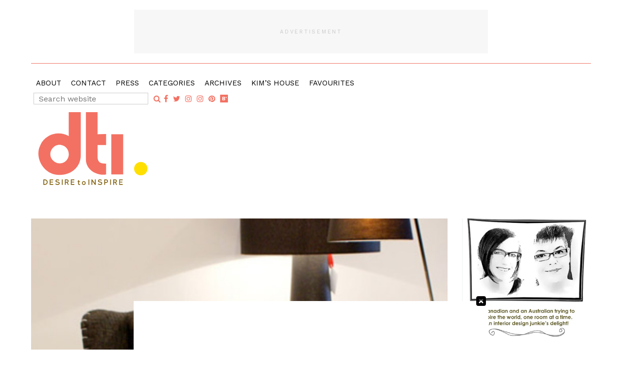

--- FILE ---
content_type: text/html; charset=UTF-8
request_url: https://www.desiretoinspire.net/2011/07/10/chair-porn-4/
body_size: 14828
content:
<!DOCTYPE html>
<html lang="en">
<head >
<meta charset="UTF-8" />
<meta name="viewport" content="width=device-width, initial-scale=1" />
<title>Chair porn</title>
<meta name='robots' content='max-image-preview:large' />

            <script data-no-defer="1" data-ezscrex="false" data-cfasync="false" data-pagespeed-no-defer data-cookieconsent="ignore">
                var ctPublicFunctions = {"_ajax_nonce":"46a7b9883c","_rest_nonce":"fd362fc183","_ajax_url":"\/wp-admin\/admin-ajax.php","_rest_url":"https:\/\/www.desiretoinspire.net\/wp-json\/","data__cookies_type":"native","data__ajax_type":"admin_ajax","data__bot_detector_enabled":"0","data__frontend_data_log_enabled":1,"cookiePrefix":"","wprocket_detected":false,"host_url":"www.desiretoinspire.net","text__ee_click_to_select":"Click to select the whole data","text__ee_original_email":"The complete one is","text__ee_got_it":"Got it","text__ee_blocked":"Blocked","text__ee_cannot_connect":"Cannot connect","text__ee_cannot_decode":"Can not decode email. Unknown reason","text__ee_email_decoder":"CleanTalk email decoder","text__ee_wait_for_decoding":"The magic is on the way!","text__ee_decoding_process":"Please wait a few seconds while we decode the contact data."}
            </script>
        
            <script data-no-defer="1" data-ezscrex="false" data-cfasync="false" data-pagespeed-no-defer data-cookieconsent="ignore">
                var ctPublic = {"_ajax_nonce":"46a7b9883c","settings__forms__check_internal":"0","settings__forms__check_external":"0","settings__forms__force_protection":0,"settings__forms__search_test":"1","settings__forms__wc_add_to_cart":"0","settings__data__bot_detector_enabled":"0","settings__sfw__anti_crawler":0,"blog_home":"https:\/\/www.desiretoinspire.net\/","pixel__setting":"0","pixel__enabled":false,"pixel__url":null,"data__email_check_before_post":"1","data__email_check_exist_post":"0","data__cookies_type":"native","data__key_is_ok":true,"data__visible_fields_required":true,"wl_brandname":"Anti-Spam by CleanTalk","wl_brandname_short":"CleanTalk","ct_checkjs_key":1166447158,"emailEncoderPassKey":"ad40ce0f8c0ea74dce402a0fb770d0c4","bot_detector_forms_excluded":"W10=","advancedCacheExists":false,"varnishCacheExists":false,"wc_ajax_add_to_cart":false}
            </script>
        
		<link rel="shortcut icon" type="image/x-icon" href="https://www.desiretoinspire.net/wp-content/themes/desiretoinspire/images/favicons/favicon.ico" />
		<link rel="apple-touch-icon" sizes="57x57" href="https://www.desiretoinspire.net/wp-content/themes/desiretoinspire/images/favicons/apple-icon-57x57.png">
		<link rel="apple-touch-icon" sizes="60x60" href="https://www.desiretoinspire.net/wp-content/themes/desiretoinspire/images/favicons/apple-icon-60x60.png">
		<link rel="apple-touch-icon" sizes="72x72" href="https://www.desiretoinspire.net/wp-content/themes/desiretoinspire/images/favicons/apple-icon-72x72.png">
		<link rel="apple-touch-icon" sizes="76x76" href="https://www.desiretoinspire.net/wp-content/themes/desiretoinspire/images/favicons/apple-icon-76x76.png">
		<link rel="apple-touch-icon" sizes="114x114" href="https://www.desiretoinspire.net/wp-content/themes/desiretoinspire/images/favicons/apple-icon-114x114.png">
		<link rel="apple-touch-icon" sizes="120x120" href="https://www.desiretoinspire.net/wp-content/themes/desiretoinspire/images/favicons/apple-icon-120x120.png">
		<link rel="apple-touch-icon" sizes="144x144" href="https://www.desiretoinspire.net/wp-content/themes/desiretoinspire/images/favicons/apple-icon-144x144.png">
		<link rel="apple-touch-icon" sizes="152x152" href="https://www.desiretoinspire.net/wp-content/themes/desiretoinspire/images/favicons/apple-icon-152x152.png">
		<link rel="apple-touch-icon" sizes="180x180" href="https://www.desiretoinspire.net/wp-content/themes/desiretoinspire/images/favicons/apple-icon-180x180.png">
		<link rel="icon" type="image/png" sizes="192x192"  href="https://www.desiretoinspire.net/wp-content/themes/desiretoinspire/images/favicons/android-icon-192x192.png">
		<link rel="icon" type="image/png" sizes="32x32" href="https://www.desiretoinspire.net/wp-content/themes/desiretoinspire/images/favicons/favicon-32x32.png">
		<link rel="icon" type="image/png" sizes="96x96" href="https://www.desiretoinspire.net/wp-content/themes/desiretoinspire/images/favicons/favicon-96x96.png">
		<link rel="icon" type="image/png" sizes="16x16" href="https://www.desiretoinspire.net/wp-content/themes/desiretoinspire/images/favicons/favicon-16x16.png">
		<meta name="msapplication-TileImage" content="https://www.desiretoinspire.net/wp-content/themes/desiretoinspire/images/favicons/ms-icon-144x144.png">
		<meta name="msapplication-TileColor" content="#ffffff">
		<meta name="theme-color" content="#ffffff">
	<link rel='dns-prefetch' href='//cdnjs.cloudflare.com' />
<link rel='dns-prefetch' href='//maxcdn.bootstrapcdn.com' />
<link rel='dns-prefetch' href='//fonts.googleapis.com' />
<link rel="alternate" type="application/rss+xml" title="Desire To Inspire &raquo; Feed" href="https://www.desiretoinspire.net/feed/" />
<link rel="alternate" type="application/rss+xml" title="Desire To Inspire &raquo; Comments Feed" href="https://www.desiretoinspire.net/comments/feed/" />
<link rel="alternate" title="oEmbed (JSON)" type="application/json+oembed" href="https://www.desiretoinspire.net/wp-json/oembed/1.0/embed?url=https%3A%2F%2Fwww.desiretoinspire.net%2F2011%2F07%2F10%2Fchair-porn-4%2F" />
<link rel="alternate" title="oEmbed (XML)" type="text/xml+oembed" href="https://www.desiretoinspire.net/wp-json/oembed/1.0/embed?url=https%3A%2F%2Fwww.desiretoinspire.net%2F2011%2F07%2F10%2Fchair-porn-4%2F&#038;format=xml" />
<link rel="canonical" href="https://www.desiretoinspire.net/2011/07/10/chair-porn-4/" />
<style id='wp-img-auto-sizes-contain-inline-css' type='text/css'>
img:is([sizes=auto i],[sizes^="auto," i]){contain-intrinsic-size:3000px 1500px}
/*# sourceURL=wp-img-auto-sizes-contain-inline-css */
</style>
<link rel='stylesheet' id='jbd-starter-theme-css' href='https://www.desiretoinspire.net/wp-content/themes/desiretoinspire/style.css?ver=1520604897' type='text/css' media='all' />
<style id='wp-emoji-styles-inline-css' type='text/css'>

	img.wp-smiley, img.emoji {
		display: inline !important;
		border: none !important;
		box-shadow: none !important;
		height: 1em !important;
		width: 1em !important;
		margin: 0 0.07em !important;
		vertical-align: -0.1em !important;
		background: none !important;
		padding: 0 !important;
	}
/*# sourceURL=wp-emoji-styles-inline-css */
</style>
<style id='wp-block-library-inline-css' type='text/css'>
:root{--wp-block-synced-color:#7a00df;--wp-block-synced-color--rgb:122,0,223;--wp-bound-block-color:var(--wp-block-synced-color);--wp-editor-canvas-background:#ddd;--wp-admin-theme-color:#007cba;--wp-admin-theme-color--rgb:0,124,186;--wp-admin-theme-color-darker-10:#006ba1;--wp-admin-theme-color-darker-10--rgb:0,107,160.5;--wp-admin-theme-color-darker-20:#005a87;--wp-admin-theme-color-darker-20--rgb:0,90,135;--wp-admin-border-width-focus:2px}@media (min-resolution:192dpi){:root{--wp-admin-border-width-focus:1.5px}}.wp-element-button{cursor:pointer}:root .has-very-light-gray-background-color{background-color:#eee}:root .has-very-dark-gray-background-color{background-color:#313131}:root .has-very-light-gray-color{color:#eee}:root .has-very-dark-gray-color{color:#313131}:root .has-vivid-green-cyan-to-vivid-cyan-blue-gradient-background{background:linear-gradient(135deg,#00d084,#0693e3)}:root .has-purple-crush-gradient-background{background:linear-gradient(135deg,#34e2e4,#4721fb 50%,#ab1dfe)}:root .has-hazy-dawn-gradient-background{background:linear-gradient(135deg,#faaca8,#dad0ec)}:root .has-subdued-olive-gradient-background{background:linear-gradient(135deg,#fafae1,#67a671)}:root .has-atomic-cream-gradient-background{background:linear-gradient(135deg,#fdd79a,#004a59)}:root .has-nightshade-gradient-background{background:linear-gradient(135deg,#330968,#31cdcf)}:root .has-midnight-gradient-background{background:linear-gradient(135deg,#020381,#2874fc)}:root{--wp--preset--font-size--normal:16px;--wp--preset--font-size--huge:42px}.has-regular-font-size{font-size:1em}.has-larger-font-size{font-size:2.625em}.has-normal-font-size{font-size:var(--wp--preset--font-size--normal)}.has-huge-font-size{font-size:var(--wp--preset--font-size--huge)}.has-text-align-center{text-align:center}.has-text-align-left{text-align:left}.has-text-align-right{text-align:right}.has-fit-text{white-space:nowrap!important}#end-resizable-editor-section{display:none}.aligncenter{clear:both}.items-justified-left{justify-content:flex-start}.items-justified-center{justify-content:center}.items-justified-right{justify-content:flex-end}.items-justified-space-between{justify-content:space-between}.screen-reader-text{border:0;clip-path:inset(50%);height:1px;margin:-1px;overflow:hidden;padding:0;position:absolute;width:1px;word-wrap:normal!important}.screen-reader-text:focus{background-color:#ddd;clip-path:none;color:#444;display:block;font-size:1em;height:auto;left:5px;line-height:normal;padding:15px 23px 14px;text-decoration:none;top:5px;width:auto;z-index:100000}html :where(.has-border-color){border-style:solid}html :where([style*=border-top-color]){border-top-style:solid}html :where([style*=border-right-color]){border-right-style:solid}html :where([style*=border-bottom-color]){border-bottom-style:solid}html :where([style*=border-left-color]){border-left-style:solid}html :where([style*=border-width]){border-style:solid}html :where([style*=border-top-width]){border-top-style:solid}html :where([style*=border-right-width]){border-right-style:solid}html :where([style*=border-bottom-width]){border-bottom-style:solid}html :where([style*=border-left-width]){border-left-style:solid}html :where(img[class*=wp-image-]){height:auto;max-width:100%}:where(figure){margin:0 0 1em}html :where(.is-position-sticky){--wp-admin--admin-bar--position-offset:var(--wp-admin--admin-bar--height,0px)}@media screen and (max-width:600px){html :where(.is-position-sticky){--wp-admin--admin-bar--position-offset:0px}}

/*# sourceURL=wp-block-library-inline-css */
</style><style id='global-styles-inline-css' type='text/css'>
:root{--wp--preset--aspect-ratio--square: 1;--wp--preset--aspect-ratio--4-3: 4/3;--wp--preset--aspect-ratio--3-4: 3/4;--wp--preset--aspect-ratio--3-2: 3/2;--wp--preset--aspect-ratio--2-3: 2/3;--wp--preset--aspect-ratio--16-9: 16/9;--wp--preset--aspect-ratio--9-16: 9/16;--wp--preset--color--black: #000000;--wp--preset--color--cyan-bluish-gray: #abb8c3;--wp--preset--color--white: #ffffff;--wp--preset--color--pale-pink: #f78da7;--wp--preset--color--vivid-red: #cf2e2e;--wp--preset--color--luminous-vivid-orange: #ff6900;--wp--preset--color--luminous-vivid-amber: #fcb900;--wp--preset--color--light-green-cyan: #7bdcb5;--wp--preset--color--vivid-green-cyan: #00d084;--wp--preset--color--pale-cyan-blue: #8ed1fc;--wp--preset--color--vivid-cyan-blue: #0693e3;--wp--preset--color--vivid-purple: #9b51e0;--wp--preset--gradient--vivid-cyan-blue-to-vivid-purple: linear-gradient(135deg,rgb(6,147,227) 0%,rgb(155,81,224) 100%);--wp--preset--gradient--light-green-cyan-to-vivid-green-cyan: linear-gradient(135deg,rgb(122,220,180) 0%,rgb(0,208,130) 100%);--wp--preset--gradient--luminous-vivid-amber-to-luminous-vivid-orange: linear-gradient(135deg,rgb(252,185,0) 0%,rgb(255,105,0) 100%);--wp--preset--gradient--luminous-vivid-orange-to-vivid-red: linear-gradient(135deg,rgb(255,105,0) 0%,rgb(207,46,46) 100%);--wp--preset--gradient--very-light-gray-to-cyan-bluish-gray: linear-gradient(135deg,rgb(238,238,238) 0%,rgb(169,184,195) 100%);--wp--preset--gradient--cool-to-warm-spectrum: linear-gradient(135deg,rgb(74,234,220) 0%,rgb(151,120,209) 20%,rgb(207,42,186) 40%,rgb(238,44,130) 60%,rgb(251,105,98) 80%,rgb(254,248,76) 100%);--wp--preset--gradient--blush-light-purple: linear-gradient(135deg,rgb(255,206,236) 0%,rgb(152,150,240) 100%);--wp--preset--gradient--blush-bordeaux: linear-gradient(135deg,rgb(254,205,165) 0%,rgb(254,45,45) 50%,rgb(107,0,62) 100%);--wp--preset--gradient--luminous-dusk: linear-gradient(135deg,rgb(255,203,112) 0%,rgb(199,81,192) 50%,rgb(65,88,208) 100%);--wp--preset--gradient--pale-ocean: linear-gradient(135deg,rgb(255,245,203) 0%,rgb(182,227,212) 50%,rgb(51,167,181) 100%);--wp--preset--gradient--electric-grass: linear-gradient(135deg,rgb(202,248,128) 0%,rgb(113,206,126) 100%);--wp--preset--gradient--midnight: linear-gradient(135deg,rgb(2,3,129) 0%,rgb(40,116,252) 100%);--wp--preset--font-size--small: 13px;--wp--preset--font-size--medium: 20px;--wp--preset--font-size--large: 36px;--wp--preset--font-size--x-large: 42px;--wp--preset--spacing--20: 0.44rem;--wp--preset--spacing--30: 0.67rem;--wp--preset--spacing--40: 1rem;--wp--preset--spacing--50: 1.5rem;--wp--preset--spacing--60: 2.25rem;--wp--preset--spacing--70: 3.38rem;--wp--preset--spacing--80: 5.06rem;--wp--preset--shadow--natural: 6px 6px 9px rgba(0, 0, 0, 0.2);--wp--preset--shadow--deep: 12px 12px 50px rgba(0, 0, 0, 0.4);--wp--preset--shadow--sharp: 6px 6px 0px rgba(0, 0, 0, 0.2);--wp--preset--shadow--outlined: 6px 6px 0px -3px rgb(255, 255, 255), 6px 6px rgb(0, 0, 0);--wp--preset--shadow--crisp: 6px 6px 0px rgb(0, 0, 0);}:where(.is-layout-flex){gap: 0.5em;}:where(.is-layout-grid){gap: 0.5em;}body .is-layout-flex{display: flex;}.is-layout-flex{flex-wrap: wrap;align-items: center;}.is-layout-flex > :is(*, div){margin: 0;}body .is-layout-grid{display: grid;}.is-layout-grid > :is(*, div){margin: 0;}:where(.wp-block-columns.is-layout-flex){gap: 2em;}:where(.wp-block-columns.is-layout-grid){gap: 2em;}:where(.wp-block-post-template.is-layout-flex){gap: 1.25em;}:where(.wp-block-post-template.is-layout-grid){gap: 1.25em;}.has-black-color{color: var(--wp--preset--color--black) !important;}.has-cyan-bluish-gray-color{color: var(--wp--preset--color--cyan-bluish-gray) !important;}.has-white-color{color: var(--wp--preset--color--white) !important;}.has-pale-pink-color{color: var(--wp--preset--color--pale-pink) !important;}.has-vivid-red-color{color: var(--wp--preset--color--vivid-red) !important;}.has-luminous-vivid-orange-color{color: var(--wp--preset--color--luminous-vivid-orange) !important;}.has-luminous-vivid-amber-color{color: var(--wp--preset--color--luminous-vivid-amber) !important;}.has-light-green-cyan-color{color: var(--wp--preset--color--light-green-cyan) !important;}.has-vivid-green-cyan-color{color: var(--wp--preset--color--vivid-green-cyan) !important;}.has-pale-cyan-blue-color{color: var(--wp--preset--color--pale-cyan-blue) !important;}.has-vivid-cyan-blue-color{color: var(--wp--preset--color--vivid-cyan-blue) !important;}.has-vivid-purple-color{color: var(--wp--preset--color--vivid-purple) !important;}.has-black-background-color{background-color: var(--wp--preset--color--black) !important;}.has-cyan-bluish-gray-background-color{background-color: var(--wp--preset--color--cyan-bluish-gray) !important;}.has-white-background-color{background-color: var(--wp--preset--color--white) !important;}.has-pale-pink-background-color{background-color: var(--wp--preset--color--pale-pink) !important;}.has-vivid-red-background-color{background-color: var(--wp--preset--color--vivid-red) !important;}.has-luminous-vivid-orange-background-color{background-color: var(--wp--preset--color--luminous-vivid-orange) !important;}.has-luminous-vivid-amber-background-color{background-color: var(--wp--preset--color--luminous-vivid-amber) !important;}.has-light-green-cyan-background-color{background-color: var(--wp--preset--color--light-green-cyan) !important;}.has-vivid-green-cyan-background-color{background-color: var(--wp--preset--color--vivid-green-cyan) !important;}.has-pale-cyan-blue-background-color{background-color: var(--wp--preset--color--pale-cyan-blue) !important;}.has-vivid-cyan-blue-background-color{background-color: var(--wp--preset--color--vivid-cyan-blue) !important;}.has-vivid-purple-background-color{background-color: var(--wp--preset--color--vivid-purple) !important;}.has-black-border-color{border-color: var(--wp--preset--color--black) !important;}.has-cyan-bluish-gray-border-color{border-color: var(--wp--preset--color--cyan-bluish-gray) !important;}.has-white-border-color{border-color: var(--wp--preset--color--white) !important;}.has-pale-pink-border-color{border-color: var(--wp--preset--color--pale-pink) !important;}.has-vivid-red-border-color{border-color: var(--wp--preset--color--vivid-red) !important;}.has-luminous-vivid-orange-border-color{border-color: var(--wp--preset--color--luminous-vivid-orange) !important;}.has-luminous-vivid-amber-border-color{border-color: var(--wp--preset--color--luminous-vivid-amber) !important;}.has-light-green-cyan-border-color{border-color: var(--wp--preset--color--light-green-cyan) !important;}.has-vivid-green-cyan-border-color{border-color: var(--wp--preset--color--vivid-green-cyan) !important;}.has-pale-cyan-blue-border-color{border-color: var(--wp--preset--color--pale-cyan-blue) !important;}.has-vivid-cyan-blue-border-color{border-color: var(--wp--preset--color--vivid-cyan-blue) !important;}.has-vivid-purple-border-color{border-color: var(--wp--preset--color--vivid-purple) !important;}.has-vivid-cyan-blue-to-vivid-purple-gradient-background{background: var(--wp--preset--gradient--vivid-cyan-blue-to-vivid-purple) !important;}.has-light-green-cyan-to-vivid-green-cyan-gradient-background{background: var(--wp--preset--gradient--light-green-cyan-to-vivid-green-cyan) !important;}.has-luminous-vivid-amber-to-luminous-vivid-orange-gradient-background{background: var(--wp--preset--gradient--luminous-vivid-amber-to-luminous-vivid-orange) !important;}.has-luminous-vivid-orange-to-vivid-red-gradient-background{background: var(--wp--preset--gradient--luminous-vivid-orange-to-vivid-red) !important;}.has-very-light-gray-to-cyan-bluish-gray-gradient-background{background: var(--wp--preset--gradient--very-light-gray-to-cyan-bluish-gray) !important;}.has-cool-to-warm-spectrum-gradient-background{background: var(--wp--preset--gradient--cool-to-warm-spectrum) !important;}.has-blush-light-purple-gradient-background{background: var(--wp--preset--gradient--blush-light-purple) !important;}.has-blush-bordeaux-gradient-background{background: var(--wp--preset--gradient--blush-bordeaux) !important;}.has-luminous-dusk-gradient-background{background: var(--wp--preset--gradient--luminous-dusk) !important;}.has-pale-ocean-gradient-background{background: var(--wp--preset--gradient--pale-ocean) !important;}.has-electric-grass-gradient-background{background: var(--wp--preset--gradient--electric-grass) !important;}.has-midnight-gradient-background{background: var(--wp--preset--gradient--midnight) !important;}.has-small-font-size{font-size: var(--wp--preset--font-size--small) !important;}.has-medium-font-size{font-size: var(--wp--preset--font-size--medium) !important;}.has-large-font-size{font-size: var(--wp--preset--font-size--large) !important;}.has-x-large-font-size{font-size: var(--wp--preset--font-size--x-large) !important;}
/*# sourceURL=global-styles-inline-css */
</style>

<style id='classic-theme-styles-inline-css' type='text/css'>
/*! This file is auto-generated */
.wp-block-button__link{color:#fff;background-color:#32373c;border-radius:9999px;box-shadow:none;text-decoration:none;padding:calc(.667em + 2px) calc(1.333em + 2px);font-size:1.125em}.wp-block-file__button{background:#32373c;color:#fff;text-decoration:none}
/*# sourceURL=/wp-includes/css/classic-themes.min.css */
</style>
<link rel='stylesheet' id='categories-images-styles-css' href='https://www.desiretoinspire.net/wp-content/plugins/categories-images/assets/css/zci-styles.css?ver=3.3.1' type='text/css' media='all' />
<link rel='stylesheet' id='cleantalk-public-css-css' href='https://www.desiretoinspire.net/wp-content/plugins/cleantalk-spam-protect/css/cleantalk-public.min.css?ver=6.70.1_1766404818' type='text/css' media='all' />
<link rel='stylesheet' id='cleantalk-email-decoder-css-css' href='https://www.desiretoinspire.net/wp-content/plugins/cleantalk-spam-protect/css/cleantalk-email-decoder.min.css?ver=6.70.1_1766404818' type='text/css' media='all' />
<link rel='stylesheet' id='contact-form-7-css' href='https://www.desiretoinspire.net/wp-content/plugins/contact-form-7/includes/css/styles.css?ver=6.0.6' type='text/css' media='all' />
<link rel='stylesheet' id='googlefonts-css' href='https://fonts.googleapis.com/css?family=Work+Sans:500|Work+Sans:400|Work+Sans:400&subset=latin' type='text/css' media='all' />
<link rel='stylesheet' id='bootstrap_css-css' href='https://maxcdn.bootstrapcdn.com/bootstrap/3.3.5/css/bootstrap.min.css?ver=3.3.5' type='text/css' media='all' />
<link rel='stylesheet' id='fontAwesome-css' href='https://maxcdn.bootstrapcdn.com/font-awesome/4.6.3/css/font-awesome.min.css?ver=4.6.3' type='text/css' media='all' />
<link rel='stylesheet' id='jquery_ui_css-css' href='https://cdnjs.cloudflare.com/ajax/libs/jqueryui/1.12.1/jquery-ui.min.css?ver=1.12.1' type='text/css' media='all' />
<link rel='stylesheet' id='backtotop_css-css' href='https://www.desiretoinspire.net/wp-content/themes/desiretoinspire/plugins/backtotop/back-to-top.css?ver=1.1' type='text/css' media='all' />
<link rel='stylesheet' id='styleCss-css' href='https://www.desiretoinspire.net/wp-content/themes/desiretoinspire/css/style.css?ver=1520604897' type='text/css' media='all' />
<link rel='stylesheet' id='wp-featherlight-css' href='https://www.desiretoinspire.net/wp-content/plugins/wp-featherlight/css/wp-featherlight.min.css?ver=1.3.4' type='text/css' media='all' />
<script type="text/javascript" src="https://www.desiretoinspire.net/wp-content/plugins/cleantalk-spam-protect/js/apbct-public-bundle_gathering.min.js?ver=6.70.1_1766404818" id="apbct-public-bundle_gathering.min-js-js"></script>
<script type="text/javascript" src="https://cdnjs.cloudflare.com/ajax/libs/jquery/3.2.1/jquery.min.js?ver=3.2.1" id="jquery-js"></script>
<script type="text/javascript" src="https://cdnjs.cloudflare.com/ajax/libs/jqueryui/1.12.1/jquery-ui.min.js?ver=1.12.1" id="jquery_ui-js"></script>
<script type="text/javascript" src="https://maxcdn.bootstrapcdn.com/bootstrap/3.3.5/js/bootstrap.min.js?ver=3.3.5" id="bootstrap_js-js"></script>
<script type="text/javascript" src="https://www.desiretoinspire.net/wp-content/themes/desiretoinspire/plugins/bootstrap_navbar/jquery.bootstrap-autohidingnavbar.min.js?ver=1.0.4" id="bootstrapAutohideNav_js-js"></script>
<script type="text/javascript" src="https://cdnjs.cloudflare.com/ajax/libs/snap.svg/0.5.1/snap.svg-min.js?ver=6.9" id="snap_svg-js"></script>
<script type="text/javascript" src="https://www.desiretoinspire.net/wp-content/themes/desiretoinspire/plugins/backtotop/back-to-top.js?ver=1.1" id="backtotop_js-js"></script>
<script type="text/javascript" src="https://www.desiretoinspire.net/wp-content/themes/desiretoinspire/js/global.js?ver=1.0.0" id="global_js-js"></script>
<link rel="https://api.w.org/" href="https://www.desiretoinspire.net/wp-json/" /><link rel="alternate" title="JSON" type="application/json" href="https://www.desiretoinspire.net/wp-json/wp/v2/posts/4005" /><link rel="EditURI" type="application/rsd+xml" title="RSD" href="https://www.desiretoinspire.net/xmlrpc.php?rsd" />
<style type='text/css' media='screen'>
	h1{ font-family:"Work Sans", arial, sans-serif;}
	h2{ font-family:"Work Sans", arial, sans-serif;}
	h3{ font-family:"Work Sans", arial, sans-serif;}
	body{ font-family:"Work Sans", arial, sans-serif;}
	h1{ font-family:"Work Sans", arial, sans-serif;}
	h2{ font-family:"Work Sans", arial, sans-serif;}
	h3{ font-family:"Work Sans", arial, sans-serif;}
	h4{ font-family:"Work Sans", arial, sans-serif;}
	h5{ font-family:"Work Sans", arial, sans-serif;}
	h6{ font-family:"Work Sans", arial, sans-serif;}
	blockquote{ font-family:"Work Sans", arial, sans-serif;}
	p{ font-family:"Work Sans", arial, sans-serif;}
	li{ font-family:"Work Sans", arial, sans-serif;}
</style>
<!-- fonts delivered by Wordpress Google Fonts, a plugin by Adrian3.com -->
	<style type="text/css">
		body{
			background-color:;
			color:;
		}
		a{color:;}
		a:hover{color:;}
		.site-footer {
			background-color:#f59fb4;
			color:;
		}
		.site-footer a{ color:#ffffff;}
		.site-footer a:hover{ color:#ffdf00;}
	</style>
	<!-- Global site tag (gtag.js) - Google Analytics -->
<script async src="https://www.googletagmanager.com/gtag/js?id=UA-64252272-1"></script>
<script>
  window.dataLayer = window.dataLayer || [];
  function gtag(){dataLayer.push(arguments);}
  gtag('js', new Date());

  gtag('config', 'UA-64252272-1');
</script>




<script type="text/javascript" id="AdvallyRules" src="https://cdn.adligature.com/dti/prod/rules.js"></script>

<style type="text/css">

/* Ad Container Styling
 * Adjust the container style to suit your site.
 */
.ad-container {
	background: #f7f7f7;
	/* Do not change these: */
	position: relative;
	display: flex;
	align-items: center;
	align-content: center;
	justify-content: center;
	z-index: 0;
}
.ad-container > div {
	/* Do not change these: */
	z-index: 1;
}
.ad-container:before {
	content: "Advertisement";
	font-size: 11px;
	color: #cacaca;
	text-transform: uppercase; 
	letter-spacing: 0.25em;
	/* Do not change these: */
	display: block;
	text-align: center;
	position: absolute;
}
.ad-center {
	margin-left: auto;
	margin-right: auto;
}

/* Predefined Ad Sizes
 * You shouldn't have to change these except to remove missing sizes or remove unused sizes. 
 */
/* Widths */
.ad-w-160 {
  width: 160px;
}
.ad-w-300 {
  width: 300px;
}
.ad-w-320 {
  width: 320px;
}
.ad-w-728 {
  width: 728px;
}
.ad-w-970 {
  width: 970px;
}
/* Heights */
.ad-h-90 {
  min-height: 90px;
}
.ad-h-250 {
  min-height: 250px;
}
.ad-h-600 {
  min-height: 600px;
}



/* Predefined Mobile size 
 * Created for DesireToInspire.net
 */
@media only screen and (max-width: 780px) {
	.mobile780-320x50 {
		width: 320px;
		min-height: 50px;
	}
}
@media only screen and (max-width: 990px) {
	.tablet990-none {
		display: none;
	}
}

</style>		<style type="text/css" id="wp-custom-css">
			.aligncenter {
    text-align: center;
    display: block !important;
}		</style>
		</head>
<body data-rsssl=1 class="wp-singular post-template-default single single-post postid-4005 single-format-standard wp-theme-genesis wp-child-theme-desiretoinspire wp-featherlight-captions header-full-width content-sidebar genesis-breadcrumbs-hidden" itemscope itemtype="https://schema.org/WebPage"><div class="site-container"><header class="site-header" itemscope itemtype="https://schema.org/WPHeader">
	<nav id="mainNav" class="navbar navbar-default navbar-fixed-top">
		<div class="container90 relative">
			<div class="row nav-ad">
				<div class="col-md-12 text-center"><div class="header-ad-section"><div style='text-align: center;'><div class="ad-container ad-center ad-w-728 ad-h-90 mobile780-320x50" style="margin-top: 20px;">

<div class="AdvallyTag" data-slot="/1093718/desiretoinspire.net/Top_Leaderboard" id="Top_Leaderboard" data-autosize="leaderboard"></div>

</div></div></div></div>
			</div>
	        <div class="row nav-content">
	            <!-- Collect the nav links, forms, and other content for toggling -->

				<div class="brandedBorderT navDivide">

				</div>


				<div class="col-sm-12 collapse navbar-collapse" id="navbar-collapse"><ul id="menu-main-nav" class="nav navbar-nav"><li id="menu-item-64875" class="menu-item menu-item-type-post_type menu-item-object-page menu-item-64875"><a href="https://www.desiretoinspire.net/about/" itemprop="url">About</a></li>
<li id="menu-item-64879" class="menu-item menu-item-type-post_type menu-item-object-page menu-item-64879"><a href="https://www.desiretoinspire.net/contact/" itemprop="url">Contact</a></li>
<li id="menu-item-64878" class="menu-item menu-item-type-post_type menu-item-object-page menu-item-64878"><a href="https://www.desiretoinspire.net/press/" itemprop="url">Press</a></li>
<li id="menu-item-66191" class="menu-item menu-item-type-post_type menu-item-object-page menu-item-66191"><a href="https://www.desiretoinspire.net/categories/" itemprop="url">Categories</a></li>
<li id="menu-item-64876" class="menu-item menu-item-type-post_type menu-item-object-page menu-item-64876"><a href="https://www.desiretoinspire.net/archives/" itemprop="url">Archives</a></li>
<li id="menu-item-71092" class="menu-item menu-item-type-taxonomy menu-item-object-category menu-item-71092"><a href="https://www.desiretoinspire.net/category/kims-house/" itemprop="url">Kim&#8217;s House</a></li>
<li id="menu-item-118680" class="menu-item menu-item-type-taxonomy menu-item-object-category menu-item-118680"><a href="https://www.desiretoinspire.net/category/favourites/" itemprop="url">Favourites</a></li>
</ul><div class="outer-xs-center"><div class="inner-xs-center"><ul class="socialNav list-inline">
	<li class="search"><form role="search" method="get" class="search-form" action="https://www.desiretoinspire.net/" >
	<label class="sr-only" for="s"></label>
	<input class="search-field" type="search" value="" name="s" id="s" placeholder="Search website" />
	<button class="button" type="submit" id="searchsubmit" value=""><span class="fa fa-search" aria-hidden="true"></span><span class="sr-only">Search</span></button>
	</form></li><li><a href="https://www.facebook.com/DesireToInspireBlog/" target="_blank" title="Like desire to inspire on Facebook"><i class="fa fa-facebook" aria-hidden="true"></i></a></li><li><a href="https://twitter.com/desiretoinspire" target="_blank" title="Follow desire to inspire on Twitter"><i class="fa fa-twitter" aria-hidden="true"></i></a></li><li><a href="http://instagram.com/kim_dti" target="_blank" title="Follow Kim  on Instagram"><i class="fa fa-instagram" aria-hidden="true"></i></a></li><li><a href="http://instagram.com/midcenturyjo" target="_blank" title="Follow Jo  on Instagram"><i class="fa fa-instagram" aria-hidden="true"></i></a></li><li><a href="http://www.pinterest.com/kimdti/" target="_blank" title="Pin desire to inspire on Pinterest"><i class="fa fa-pinterest" aria-hidden="true"></i></a></li><li class="BlogLovin"><a href="https://www.bloglovin.com/blogs/desiretoinspirenet-1238852" target="_blank" title="Blog desire to inspire on BlogLovin"><span class="" aria-hidden="true"><?xml version="1.0" encoding="utf-8"?>
<!-- Generator: Adobe Illustrator 22.0.1, SVG Export Plug-In . SVG Version: 6.00 Build 0)  -->
<svg version="1.1" id="Layer_1" xmlns="http://www.w3.org/2000/svg" xmlns:xlink="http://www.w3.org/1999/xlink" x="0px" y="0px"
	 viewBox="0 0 15.2 15.2" style="enable-background:new 0 0 15.2 15.2;" xml:space="preserve">
<style type="text/css">
	.bloglovin{fill:#F37163;}
</style>
<g>
	<g>
		<path class="bloglovin" d="M7.5,8.2H5.7v1.6h1.9c0.5,0,0.9-0.3,0.9-0.8C8.4,8.5,8.1,8.2,7.5,8.2z M8.3,6.2c0-0.4-0.3-0.7-0.8-0.7H5.7
			v1.4h1.8C8,6.9,8.3,6.6,8.3,6.2z M0,0v15.2h15.2V0H0z M7.9,11H4.2V4.2h3.6c1.3,0,2,0.8,2,1.7c0,0.8-0.5,1.4-1.2,1.6
			c0.7,0.1,1.3,0.8,1.3,1.7C9.9,10.2,9.2,11,7.9,11z M11.5,7.1L11,6.7c0.3-0.2,0.7-0.6,0.8-1c0,0-0.1,0-0.2,0
			c-0.4,0-0.7-0.3-0.7-0.7s0.4-0.8,0.8-0.8c0.5,0,0.9,0.4,0.9,1C12.6,6,12.2,6.7,11.5,7.1z"/>
	</g>
</g>
</svg>
</span></a></li>
	</ul></div></div></div>
	            <!-- /.navbar-collapse -->


				<!-- Brand and toggle get grouped for better mobile display -->
	            <div class="col-sm-12 navbar-header">
	                <button type="button" class="navbar-toggle nav-mobile-toggle btn btn-lg collapsed" data-toggle="collapse" data-target="#navbar-collapse">
	                    <span class="sr-only">Toggle navigation</span>
	                    <i class="fa fa-bars"></i>
	                </button>
	                <a class="navbar-brand" href="https://www.desiretoinspire.net" title="Desire To Inspire">
						<svg id="dti-logo" data-name="Layer 1" x="0px" y="0px"
	 viewBox="0 0 650 359.6">
 <defs>
	<style type="text/css">
		.dti{fill:#F37163;}
		.dot{fill:#FFDF00;}
		.txt{fill:#866616;}
	</style>
</defs>
<title>DTI Logo</title>
<!-- <metadata><?xpacket begin="﻿" id="W5M0MpCehiHzreSzNTczkc9d"?>
<x:xmpmeta xmlns:x="adobe:ns:meta/" x:xmptk="Adobe XMP Core 5.6-c143 79.161210, 2017/08/11-10:28:36        ">
   <rdf:RDF xmlns:rdf="http://www.w3.org/1999/02/22-rdf-syntax-ns#">
      <rdf:Description rdf:about=""
            xmlns:dc="http://purl.org/dc/elements/1.1/">
         <dc:title>
            <rdf:Alt>
               <rdf:li xml:lang="x-default">6747 2017_12_11 MR DTI Logo</rdf:li>
            </rdf:Alt>
         </dc:title>
      </rdf:Description>
   </rdf:RDF>
</x:xmpmeta> -->

<!-- <?xpacket end="w"?></metadata> -->
<g>
	<path class="dti" d="M149.8,0v118.3C102.7,92.8,48.7,104.7,17,148.6c-6.3,11.1-11.4,22.9-15,35.2C-10.7,247.2,39,312.7,106.3,310
		c56.7,0,102.9-39.9,102.9-97.2V0H149.8z M145.8,227.4c-18.9,38.7-71.2,31.2-85.3-7.5c-8.4-32.1,19.8-65.5,53.2-57.6
		C144.1,168.9,157.7,200.1,145.8,227.4L145.8,227.4z"/>
	<path class="dti" d="M334.3,307.4c-46.6,7.9-99.8-23.3-99.8-73.9V0h57.6v109.1l42.2-1.3v54.5h-42.2v61.5c0,10.3,5.6,20.7,11.9,25.1
		s18.9,5.3,30.3,5.3L334.3,307.4z"/>
	<ellipse id="dot" class="dot" cx="388" cy="50" rx="33" ry="33"/>
	<rect x="360" y="109.1" class="dti" width="58.5" height="198.3"/>
	<path class="txt" d="M32,332.2c1.9,0,3.7,0.3,5.5,1.1c3.3,1.3,5.9,3.9,7.2,7.1c1.4,3.3,1.4,7,0,10.3c-1.4,3.3-4,5.8-7.2,7.1
		c-1.7,0.7-3.6,1.1-5.5,1.1h-7.4v-26.7H32z M28.8,354.9h2.9c2.6,0.1,5.2-0.8,7.2-2.6c3.6-3.7,3.6-9.6,0-13.4
		c-1.9-1.8-4.5-2.8-7.2-2.6h-2.9V354.9z"/>
	<path class="txt" d="M73.3,332.2v3.8H59.9v7.4h11.9v3.7H59.9v7.8h13.4v3.9H55.8v-26.7H73.3z"/>
	<path class="txt" d="M103.4,335.2l-2,3.5c-1-0.9-2.2-1.6-3.5-2c-1.4-0.5-2.8-0.8-4.2-0.8c-1.3-0.1-2.7,0.3-3.7,1.1
		c-0.4,0.4-0.8,0.9-1,1.5c-0.2,0.6-0.3,1.2-0.1,1.8c0.2,0.6,0.7,1.1,1.3,1.4c1.5,0.6,3.1,1.1,4.8,1.3c1.9,0.3,3.7,0.8,5.5,1.4
		c1.6,0.5,3,1.7,3.8,3.2c0.8,1.6,1,3.4,0.6,5.1c-0.3,1.2-0.8,2.2-1.5,3.2c-0.7,0.9-1.6,1.6-2.6,2.2c-1.9,0.9-3.9,1.3-6,1.3
		c-4.1,0-8-1.3-11.3-3.8c0.2-0.4,0.6-1,1-1.9s0.8-1.5,1-1.9c2.6,2.2,5.9,3.5,9.3,3.4c3.4,0,5.4-1.1,5.9-3.4c0.1-0.7,0.1-1.4-0.2-2
		c-0.3-0.7-0.9-1.2-1.6-1.5c-1.6-0.6-3.3-1-5-1.2c-2-0.3-3.9-0.9-5.7-1.6c-2.6-0.9-4.1-3.6-3.7-6.3c0.1-2.1,1.1-4,2.7-5.3
		c1.8-1.4,3.9-2.1,6.1-2C96.8,331.8,100.5,332.9,103.4,335.2z"/>
	<path class="txt" d="M119.9,332.2v26.7h-4.1v-26.7H119.9z"/>
	<path class="txt" d="M140.3,332.2c2.4-0.1,4.7,0.7,6.5,2.2c2.7,2.7,3.2,6.9,1.1,10.1c-0.9,1.3-2.1,2.3-3.5,2.8
		c1.1,2.3,3,6.1,5.7,11.5h-4.5l-5.3-10.7h-5.3v10.7h-4.2v-26.7H140.3z M134.9,344.2h5.3c1.3,0.1,2.6-0.3,3.7-1.1
		c0.8-0.7,1.3-1.7,1.3-2.8c0-1.1-0.4-2.1-1.3-2.8c-1.1-0.8-2.4-1.2-3.7-1.1h-5.2L134.9,344.2z"/>
	<path class="txt" d="M177.6,332.2v3.8h-13.4v7.4h11.9v3.7h-11.9v7.8h13.4v3.9h-17.5v-26.7H177.6z"/>
	<path class="txt" d="M200.3,335.7v5.5h5v3.4h-5v7.7c0,0.7,0,1.3,0.1,2c0.1,0.4,0.3,0.8,0.7,1.1c0.5,0.3,1.2,0.3,1.7,0.1
		c0.6-0.2,1.2-0.6,1.8-1l0.9,1.6l0.9,1.6l-0.9,0.6c-0.8,0.6-1.8,0.9-2.8,1.1c-1,0.2-1.9,0.1-2.9-0.2c-1.4-0.4-2.6-1.5-3.2-2.9
		c-0.3-1-0.5-2.1-0.4-3.2v-8.6h-2.3v-3.4h2.3v-5.5L200.3,335.7z"/>
	<path class="txt" d="M233.4,350.1c0.1,2.5-0.9,5-2.7,6.8c-3.6,3.5-9.5,3.5-13.1,0c-3.6-3.8-3.6-9.8,0-13.6c3.6-3.6,9.5-3.6,13.1,0
		C232.5,345.1,233.5,347.5,233.4,350.1z M224.1,344.6c-1.4-0.1-2.8,0.4-3.8,1.4c-2,2.4-2,5.9,0,8.2c2.2,1.8,5.4,1.8,7.6,0
		c2-2.4,2-5.9,0-8.2C226.9,345,225.5,344.5,224.1,344.6z"/>
	<path class="txt" d="M251.2,332.2v26.7h-4.1v-26.7H251.2z"/>
	<path class="txt" d="M265.5,332.2l13.5,19.2v-19.2h4.1v26.7h-4L266,340.2v18.7h-4.1v-26.7H265.5z"/>
	<path class="txt" d="M313.2,335.2l-2,3.5c-1-0.9-2.2-1.6-3.5-2c-1.4-0.5-2.8-0.8-4.2-0.8c-1.3-0.1-2.7,0.3-3.7,1.1
		c-0.4,0.4-0.8,0.9-1,1.5c-0.2,0.6-0.3,1.2-0.1,1.8c0.2,0.6,0.7,1.1,1.3,1.4c1.5,0.6,3.1,1.1,4.8,1.3c1.9,0.3,3.7,0.8,5.5,1.4
		c1.6,0.5,3,1.7,3.8,3.2c0.8,1.6,1,3.4,0.6,5.1c-0.2,1.1-0.7,2.2-1.5,3.2c-0.7,0.9-1.6,1.6-2.6,2.2c-1.9,0.9-3.9,1.3-6,1.3
		c-4.1,0-8-1.3-11.3-3.8c0.2-0.4,0.6-1,1-1.9s0.8-1.5,1-1.9c2.6,2.2,5.9,3.5,9.3,3.4c3.4,0,5.4-1.1,5.9-3.4c0.1-0.7,0.1-1.4-0.2-2
		c-0.3-0.7-0.9-1.2-1.6-1.5c-1.6-0.6-3.3-1-5-1.2c-2-0.3-3.9-0.9-5.7-1.6c-2.6-0.9-4.1-3.6-3.7-6.3c0.1-2.1,1.1-4,2.7-5.3
		c1.8-1.4,3.9-2.1,6.2-2C306.7,331.8,310.3,332.9,313.2,335.2z"/>
	<path class="txt" d="M334.7,332.2c2.4-0.1,4.7,0.8,6.4,2.5c3.3,3.3,3.3,8.6,0.1,11.9c0,0-0.1,0.1-0.1,0.1c-1.7,1.6-4,2.5-6.4,2.5
		h-5.4v9.7h-4.2v-26.7H334.7z M329.3,345.1h5.3c1.3,0.1,2.6-0.4,3.7-1.2c0.9-0.8,1.4-2,1.3-3.2c0-1.2-0.5-2.4-1.3-3.2
		c-1-0.9-2.3-1.3-3.6-1.2h-5.3V345.1z"/>
	<path class="txt" d="M358.3,332.2v26.7h-4.1v-26.7H358.3z"/>
	<path class="txt" d="M378.7,332.2c2.4-0.1,4.7,0.7,6.5,2.2c2.7,2.7,3.2,6.9,1.1,10.1c-0.9,1.3-2.1,2.3-3.5,2.8
		c1.1,2.3,3,6.1,5.7,11.5h-4.6l-5.3-10.7h-5.3v10.7h-4.2v-26.7H378.7z M373.3,344.2h5.3c1.3,0.1,2.6-0.3,3.7-1.1
		c0.8-0.7,1.3-1.7,1.3-2.8c0-1.1-0.4-2.1-1.3-2.8c-1.1-0.8-2.4-1.2-3.7-1.1h-5.3V344.2z"/>
	<path class="txt" d="M416,332.2v3.8h-13.4v7.4h11.9v3.7h-11.9v7.8H416v3.9h-17.5v-26.7H416z"/>
</g>
</svg>

	                </a>
	            </div>


	        </div>
	        <!-- /.container-fluid -->
		</div>
    </nav>
	</header><div class="site-inner"><div class="container90 padding-t30 padding-b30"><div class="row"><div class="col-lg-9 col-md-8"><div class="row padding-l15 padding-r15"><div class="col-md-12 height500 feat-imgs" style="background-image: url(/storage/071011elledecoration.co.za.jpg?__SQUARESPACE_CACHEVERSION=1310254270415);background-position: center center; background-repeat: no-repeat;background-size: cover;"></div></div>
					<div class="row">
						<div class="col-md-6">
							<h2 class="margin-t20">Chair porn</h2>
							<h3 class="date uppercase bold">Posted on Sun, 10 Jul 2011 by <a class="branded1" href="https://www.desiretoinspire.net/author/kim/">KiM</a></h3>
						</div></div>
						<div class="brandedBorderT">

						</div>
						<div class="row">
							<div class="col-md-12 the-content"><p>It&#8217;s been ages since I&#8217;ve done a chair porn post. I have a chair fetish you see, and have a hard time not bringing home a cool chair every now and then. And because I&#8217;m feeling a bit guilty for not having blogged last Sunday and wanting to spend the evening with my husband off the computer for a change, I thought I&#8217;d just slap up some chair porn for your viewing pleasure.</p><div class="0vh0pPz4" style="clear:both;float:left;width:100%;margin:0 0 20px 0;"><div class="AdvallyTag" data-slot="/1093718/desiretoinspire.net/Inline_banner1" id="Inline_banner1" data-autosize="728x90,300x250" data-multiple="true" data-maxwidth="990" style="margin: 0px auto; text-align: center;"></div>
</div>
<p style="text-align: center;"><span class="full-image-block ssNonEditable"><img decoding="async" src="/storage/071011elledecoration.co.za.jpg?__SQUARESPACE_CACHEVERSION=1310254270415" alt="" /></span><br />
<a href="http://elledecoration.co.za/">Elle Decoration (South Africa)</a><br />
<span class="full-image-block ssNonEditable"><img decoding="async" src="/storage/071011designsponge2.jpg?__SQUARESPACE_CACHEVERSION=1310254326048" alt="" /></span><br />
<a href="http://designspongeonline.com/">Design*Sponge</a><br />
<span class="full-image-block ssNonEditable"><img decoding="async" src="/storage/071011ruemag.jpg?__SQUARESPACE_CACHEVERSION=1310254363271" alt="" /></span><br />
<a href="http://www.ruemag.com/">rue magazine</a><br />
<span class="full-image-block ssNonEditable"><img decoding="async" src="/storage/071011skonahem.jpg?__SQUARESPACE_CACHEVERSION=1310254397029" alt="" /></span><br />
<a href="http://www.skonahem.com">Sköna hem</a><br />
<span class="full-image-block ssNonEditable"><img decoding="async" src="/storage/071011styleathome.jpg?__SQUARESPACE_CACHEVERSION=1310254448740" alt="" /></span><br />
<a href="http://www.styleathome.com/">Style At Home</a><br />
<span class="full-image-block ssNonEditable"><img decoding="async" src="/storage/071011designsponge.jpg?__SQUARESPACE_CACHEVERSION=1310254544819" alt="" /></span><br />
<a href="http://designspongeonline.com/">Design*Sponge</a><br />
<span class="full-image-block ssNonEditable"><img decoding="async" src="/storage/071011evagentry.jpg?__SQUARESPACE_CACHEVERSION=1310254573888" alt="" /></span><br />
<a href="http://evagentry.com/">Eva Gentry</a><br />
<span class="full-image-block ssNonEditable"><img decoding="async" src="/storage/071011journaldelamaison.jpg?__SQUARESPACE_CACHEVERSION=1310254616358" alt="" /></span><br />
<a href="http://journal-de-la-maison.dekio.fr/">Le Journal de la Maison</a><br />
<span class="full-image-block ssNonEditable"><img decoding="async" src="/storage/071011livingetc.jpg?__SQUARESPACE_CACHEVERSION=1310254656649" alt="" /></span><br />
<a href="http://livingetc.com/">Living Etc.</a><br />
<span class="full-image-block ssNonEditable"><img decoding="async" src="/storage/071011plaza.fi.jpg?__SQUARESPACE_CACHEVERSION=1310254683223" alt="" /></span><br />
<a href="http://plaza.fi/ellit/koti/deko/">Deko</a><br />
<span class="full-image-block ssNonEditable"><img decoding="async" src="/storage/071011avotakka.fi.jpg?__SQUARESPACE_CACHEVERSION=1310254712854" alt="" /></span><br />
<a href="http://www.avotakka.fi/">Avotakka</a><br />
<span class="full-image-block ssNonEditable"><img decoding="async" src="/storage/071011matchbookmag.jpg?__SQUARESPACE_CACHEVERSION=1310254811505" alt="" /><br />
</span><a href="http://matchbookmag.com/">Matchbook Magazine</a><br />
<span class="full-image-block ssNonEditable"><img decoding="async" src="/storage/071011ruemag2.jpg?__SQUARESPACE_CACHEVERSION=1310254845671" alt="" /></span><br />
<a href="http://www.ruemag.com/">rue magazine</a><br />
<span class="full-image-block ssNonEditable"><img decoding="async" src="/storage/071011vartnyahem-se.jpg?__SQUARESPACE_CACHEVERSION=1310254875006" alt="" /></span><br />
<a href="http://www.vartnyahem.se/hem/">Vårt Nya Hem</a></p>
<div class="AdvallyTag" data-slot="/1093718/desiretoinspire.net/Inline_banner5" id="Inline_banner5" data-autosize="728x90,300x250" data-multiple="true" style="margin: 0px auto; text-align: center;"></div>
<div class="row padding-t35"><div class="col-xs-6"><a class="next-prev-btn" rel="next" title="Newer Post" href="https://www.desiretoinspire.net/2011/07/11/maurice-padovani/">
					<h4 class="branded1BG"><span class="fa fa-angle-left" aria-hidden="true"></span> Next Post</h4>
				</a></div><div class="col-xs-6 text-right"><a class="next-prev-btn" rel="next" title="Older Post" href="https://www.desiretoinspire.net/2011/07/08/house-of-honey/">
						<h4 class="branded1BG">Previous Post <span class="fa fa-angle-right" aria-hidden="true"></span></h4>
					</a></div></div></div>
						</div>
						<div class="row">
							<div class="col-md-12"></div>
						</div><div class="row">
			<div class="col-md-12 page-comments"><div class="brandedBorderT">

				</div><div class="page-comment-list"><div class="comment even thread-even depth-1  row no-gutters" id="comment-37020"><div class="comment-author vcard"><h5 class="uppercase bold branded1"><a href="http://anmarkdesign.blogspot.com/" class="url" rel="ugc external nofollow">annie markantonatou</a> says:</h5></div><div class="comment-meta commentmetadata">July 10, 2011</div><p>amazing red chair with the knot!</p>
<div class="reply"><a rel="nofollow" class="comment-reply-link" href="https://www.desiretoinspire.net/2011/07/10/chair-porn-4/?replytocom=37020#respond" data-commentid="37020" data-postid="4005" data-belowelement="-37020" data-respondelement="respond" data-replyto="Reply to annie markantonatou" aria-label="Reply to annie markantonatou">Reply</a></div></div><!-- #comment-## -->
<div class="comment odd alt thread-odd thread-alt depth-1  row no-gutters" id="comment-37021"><div class="comment-author vcard"><h5 class="uppercase bold branded1"><a href="http://www.loungingluxury.com" class="url" rel="ugc external nofollow">Angelique</a> says:</h5></div><div class="comment-meta commentmetadata">July 10, 2011</div><p>I love the two big gray chairs from rue magazine.  But what really caught my eye was the big D shelf in the background.  Where could one purchase something like that?</p>
<div class="reply"><a rel="nofollow" class="comment-reply-link" href="https://www.desiretoinspire.net/2011/07/10/chair-porn-4/?replytocom=37021#respond" data-commentid="37021" data-postid="4005" data-belowelement="-37021" data-respondelement="respond" data-replyto="Reply to Angelique" aria-label="Reply to Angelique">Reply</a></div></div><!-- #comment-## -->
<div class="comment even thread-even depth-1  row no-gutters" id="comment-37022"><div class="comment-author vcard"><h5 class="uppercase bold branded1"><a href="http://cooperstreetviews.blogspot.com" class="url" rel="ugc external nofollow">Terry</a> says:</h5></div><div class="comment-meta commentmetadata">July 10, 2011</div><p>Holy cow.  That red chair from <em>Style At Home</em> (fifth picture from the top) is glorious.   Does anyone know where one can purchase this?</p>
<div class="reply"><a rel="nofollow" class="comment-reply-link" href="https://www.desiretoinspire.net/2011/07/10/chair-porn-4/?replytocom=37022#respond" data-commentid="37022" data-postid="4005" data-belowelement="-37022" data-respondelement="respond" data-replyto="Reply to Terry" aria-label="Reply to Terry">Reply</a></div></div><!-- #comment-## -->
<div class="comment odd alt thread-odd thread-alt depth-1  row no-gutters" id="comment-37023"><div class="comment-author vcard"><h5 class="uppercase bold branded1">Krista says:</h5></div><div class="comment-meta commentmetadata">July 11, 2011</div><p>My favorite is Jimmie and Rick Absolute love &lt;3<br />gorgeous and homemade</p>
<div class="reply"><a rel="nofollow" class="comment-reply-link" href="https://www.desiretoinspire.net/2011/07/10/chair-porn-4/?replytocom=37023#respond" data-commentid="37023" data-postid="4005" data-belowelement="-37023" data-respondelement="respond" data-replyto="Reply to Krista" aria-label="Reply to Krista">Reply</a></div></div><!-- #comment-## -->
<div class="comment even thread-even depth-1  row no-gutters" id="comment-37024"><div class="comment-author vcard"><h5 class="uppercase bold branded1">Lisa says:</h5></div><div class="comment-meta commentmetadata">July 11, 2011</div><p>Love them all &#8211; but I suffer from a terrible chair addiction.  I &quot;save&quot; old chairs &#8211; I can&#39;t bear to see them go to a landfill. Consequentially, our house has a ridiculous number of fabulous chairs that I have painted and/or reupholstered&#8230;&#8230; I&#39;ve started giving them away as gifts</p>
<div class="reply"><a rel="nofollow" class="comment-reply-link" href="https://www.desiretoinspire.net/2011/07/10/chair-porn-4/?replytocom=37024#respond" data-commentid="37024" data-postid="4005" data-belowelement="-37024" data-respondelement="respond" data-replyto="Reply to Lisa" aria-label="Reply to Lisa">Reply</a></div></div><!-- #comment-## -->
<div class="comment odd alt thread-odd thread-alt depth-1  row no-gutters" id="comment-37025"><div class="comment-author vcard"><h5 class="uppercase bold branded1"><a href="http://www.dearlittlehouse.blogspot.com" class="url" rel="ugc external nofollow">Nat @ Dear Little House</a> says:</h5></div><div class="comment-meta commentmetadata">July 11, 2011</div><p>Oh chairs! I am a chair lover too 🙂 In face, I just counted the chairs in the room I&#39;m in. A 25 sq/m room with 16 chairs. And that&#39;s not including the couch! I might have a problem&#8230;</p>
<div class="reply"><a rel="nofollow" class="comment-reply-link" href="https://www.desiretoinspire.net/2011/07/10/chair-porn-4/?replytocom=37025#respond" data-commentid="37025" data-postid="4005" data-belowelement="-37025" data-respondelement="respond" data-replyto="Reply to Nat @ Dear Little House" aria-label="Reply to Nat @ Dear Little House">Reply</a></div></div><!-- #comment-## -->
<div class="comment even thread-even depth-1  row no-gutters" id="comment-37026"><div class="comment-author vcard"><h5 class="uppercase bold branded1"><a href="http://littlebrownpen.blogspot.com/" class="url" rel="ugc external nofollow">nichole</a> says:</h5></div><div class="comment-meta commentmetadata">July 11, 2011</div><p>Hey, so I am not alone, huh? I think I&#39;ve photographed every single chair in Paris. My husband is starting to worry about me! I&#39;m particularly obsessed with the Tuileries chairs &#8211; they have conversations when no one is looking. 😉 </p>
<p>Thanks for the porn! I can never get enough.</p>
<div class="reply"><a rel="nofollow" class="comment-reply-link" href="https://www.desiretoinspire.net/2011/07/10/chair-porn-4/?replytocom=37026#respond" data-commentid="37026" data-postid="4005" data-belowelement="-37026" data-respondelement="respond" data-replyto="Reply to nichole" aria-label="Reply to nichole">Reply</a></div></div><!-- #comment-## -->
<div class="comment odd alt thread-odd thread-alt depth-1  row no-gutters" id="comment-37027"><div class="comment-author vcard"><h5 class="uppercase bold branded1">Bev65 says:</h5></div><div class="comment-meta commentmetadata">July 11, 2011</div><p>I own 19 chairs, in a home only two people live in. I have struggled with my chair addiction for many years. Unfortunately, I am also addicted to lamps, there are about 20 in my house. I think of this site as a sort of support group.</p>
<div class="reply"><a rel="nofollow" class="comment-reply-link" href="https://www.desiretoinspire.net/2011/07/10/chair-porn-4/?replytocom=37027#respond" data-commentid="37027" data-postid="4005" data-belowelement="-37027" data-respondelement="respond" data-replyto="Reply to Bev65" aria-label="Reply to Bev65">Reply</a></div></div><!-- #comment-## -->
<div class="comment even thread-even depth-1  row no-gutters" id="comment-37028"><div class="comment-author vcard"><h5 class="uppercase bold branded1"><a href="http://www.idreamofchairs.com" class="url" rel="ugc external nofollow">meesh@idreamofchairs</a> says:</h5></div><div class="comment-meta commentmetadata">July 12, 2011</div><p>This thread is a roster for Chair-a-holics Unanimous! LOL! Love the chair in the Deko photo.</p>
<div class="reply"><a rel="nofollow" class="comment-reply-link" href="https://www.desiretoinspire.net/2011/07/10/chair-porn-4/?replytocom=37028#respond" data-commentid="37028" data-postid="4005" data-belowelement="-37028" data-respondelement="respond" data-replyto="Reply to meesh@idreamofchairs" aria-label="Reply to meesh@idreamofchairs">Reply</a></div></div><!-- #comment-## -->
<div class="comment odd alt thread-odd thread-alt depth-1  row no-gutters" id="comment-37029"><div class="comment-author vcard"><h5 class="uppercase bold branded1"><a href="http://strongsoutherly.blogspot.com/" class="url" rel="ugc external nofollow">Andrea</a> says:</h5></div><div class="comment-meta commentmetadata">July 14, 2011</div><p>Sign me up&#8230;.chair-a-holics Unanimous&#8230; I&#39;ll join~</p>
<div class="reply"><a rel="nofollow" class="comment-reply-link" href="https://www.desiretoinspire.net/2011/07/10/chair-porn-4/?replytocom=37029#respond" data-commentid="37029" data-postid="4005" data-belowelement="-37029" data-respondelement="respond" data-replyto="Reply to Andrea" aria-label="Reply to Andrea">Reply</a></div></div><!-- #comment-## -->
</div><div class="row">
						<div class="col-sm-6">	<div id="respond" class="comment-respond">
		<h3 id="reply-title" class="comment-reply-title">Leave a Comment <small><a rel="nofollow" id="cancel-comment-reply-link" href="/2011/07/10/chair-porn-4/#respond" style="display:none;">Cancel reply</a></small></h3><form action="https://www.desiretoinspire.net/wp-comments-post.php" method="post" id="commentform" class="comment-form"><p class="comment-notes">Your email address will not be published.<br />Required fields are indicated by <span class="text-danger bold">*</span></p><div class="form-group comment-form-comment"><label for="comment">Comment <span class="text-danger">*</span></label><textarea class="form-control" id="comment" name="comment" cols="45" rows="8"  aria-required='true'></textarea></div><div class="form-group comment-form-author"><label for="author">Name <span class="text-danger">*</span></label><input class="form-control" id="author" name="author" type="text" value="" size="30" aria-required='true' /></div>
<div class="form-group comment-form-email"><label for="email">Email <span class="text-danger">*</span></label><input class="form-control" id="email" name="email" type="text" value="" aria-required='true' /></div>
<div class="form-group comment-form-url"><label for="url">Website</label><input class="form-control" id="url" name="url" type="text" value="" size="30" /></div>
<p class="form-submit"><input name="submit" type="submit" id="submit" class="submit btn" value="Post Comment" /> <input type='hidden' name='comment_post_ID' value='4005' id='comment_post_ID' />
<input type='hidden' name='comment_parent' id='comment_parent' value='0' />
</p></form>	</div><!-- #respond -->
	</div>
					</div></div>
		</div></div><div class="col-lg-3 col-md-4">
						<div class="border-left"><div class="sidebar-ad-section padding-b10"><img width="300" height="210" src="/wp-content/uploads/2018/11/KimandJo-300x210.jpg" class="image wp-image-100009  attachment-medium size-medium" alt="" style="max-width: 100%; height: auto;" decoding="async" fetchpriority="high" srcset="/wp-content/uploads/2018/11/KimandJo-300x210.jpg 300w, /wp-content/uploads/2018/11/KimandJo.jpg 325w" sizes="(max-width: 300px) 100vw, 300px" /></div><div class="sidebar-ad-section padding-b10"><img width="385" height="100" src="/wp-content/uploads/2018/11/Intro2.jpg" class="image wp-image-100010  attachment-full size-full" alt="" style="max-width: 100%; height: auto;" decoding="async" srcset="/wp-content/uploads/2018/11/Intro2.jpg 385w, /wp-content/uploads/2018/11/Intro2-300x78.jpg 300w" sizes="(max-width: 385px) 100vw, 385px" /></div><div class="sidebar-ad-section padding-b10"><div style='text-align: center;'><div class="ad-container ad-center ad-w-300 ad-h-250" style="margin-top: 20px;">

<div class="AdvallyTag" data-slot="/1093718/desiretoinspire.net/Sidebar_MPU1" id="Sidebar_MPU1" data-size="300x250"></div>

</div></div></div><div class="sidebar-ad-section padding-b10"><div style='text-align: center;'><div class="ad-container ad-center ad-w-300 ad-h-600 tablet990-none" style="margin-top: 20px;">

<div class="AdvallyTag" data-slot="/1093718/desiretoinspire.net/Sidebar_MPU2" id="Sidebar_MPU2" data-size="300x600"></div>

</div></div></div><div class="sidebar-ad-section padding-b10"><div style='text-align: center;'><div class="ad-container ad-center ad-w-300 ad-h-600" style="margin-top: 20px;">

<div class="AdvallyTag" data-slot="/1093718/desiretoinspire.net/Sidebar_MPU3" id="Sidebar_MPU3" data-size="300x600"></div>

</div></div></div></div>
					</div></div></div><div class="row lightGreyBG padding-t15 padding-b15 margin-r0">
	   		<div class="container90">
	   			<div class="col-md-12 padding-t25 padding-b25">
	   				<h4 class="branded4BG">Related Posts</h4>
	   			</div><div class="latest col-md-4 col-sm-6 padding-b15 padding-r0">
		   						<a href="https://www.desiretoinspire.net/2025/04/30/a-designers-100-year-old-tudor-revival-home-in-san-francisco/"><div class="height400" style="background-image: url(/wp-content/uploads/2025/04/StFrancias_Living_07.jpeg);background-position: center center; background-repeat: no-repeat;background-size: cover;"><div class="overlay"><h3 class="white">A designer&#8217;s 100 year old Tudor Revival home in San Francisco</h3></div></div>
		   						</a>
		   					</div><div class="latest col-md-4 col-sm-6 padding-b15 padding-r0">
		   						<a href="https://www.desiretoinspire.net/2025/03/17/a-sophisticated-apartment-in-milan/"><div class="height400" style="background-image: url(/wp-content/uploads/2025/03/CASA_MILANO_QUINCOCES_02.jpg);background-position: center center; background-repeat: no-repeat;background-size: cover;"><div class="overlay"><h3 class="white">A sophisticated apartment in Milan</h3></div></div>
		   						</a>
		   					</div><div class="latest col-md-4 col-sm-6 padding-b15 padding-r0">
		   						<a href="https://www.desiretoinspire.net/2025/01/24/a-renovated-and-modernized-1970s-home-in-vancouver/"><div class="height400" style="background-image: url(/wp-content/uploads/2025/01/1400pxPlaidfox_Roxbury_0158.jpg);background-position: center center; background-repeat: no-repeat;background-size: cover;"><div class="overlay"><h3 class="white">A renovated and modernized 1970s home in Vancouver</h3></div></div>
		   						</a>
		   					</div><div class="col-xs-12"></div></div>
	   	</div></div><footer class="site-footer" itemscope itemtype="https://schema.org/WPFooter"><div class="row"><div class="container90"><div class="col-sm-12 social"><ul class="socialNav list-inline"><li><a href="https://www.facebook.com/DesireToInspireBlog/" target="_blank" title="Like desire to inspire on Facebook"><i class="fa fa-facebook" aria-hidden="true"></i></a></li><li><a href="https://twitter.com/desiretoinspire" target="_blank" title="Follow desire to inspire on Twitter"><i class="fa fa-twitter" aria-hidden="true"></i></a></li><li><a href="http://instagram.com/kim_dti" target="_blank" title="Follow Kim  on Instagram"><i class="fa fa-instagram" aria-hidden="true"></i></a></li><li><a href="http://instagram.com/midcenturyjo" target="_blank" title="Follow Jo  on Instagram"><i class="fa fa-instagram" aria-hidden="true"></i></a></li><li><a href="http://www.pinterest.com/kimdti/" target="_blank" title="Pin desire to inspire on Pinterest"><i class="fa fa-pinterest" aria-hidden="true"></i></a></li><li class="BlogLovin"><a href="https://www.bloglovin.com/blogs/desiretoinspirenet-1238852" target="_blank" title="Blog desire to inspire on BlogLovin"><span class="" aria-hidden="true"><?xml version="1.0" encoding="utf-8"?>
<!-- Generator: Adobe Illustrator 22.0.1, SVG Export Plug-In . SVG Version: 6.00 Build 0)  -->
<svg version="1.1" id="Layer_1" xmlns="http://www.w3.org/2000/svg" xmlns:xlink="http://www.w3.org/1999/xlink" x="0px" y="0px"
	 viewBox="0 0 15.2 15.2" style="enable-background:new 0 0 15.2 15.2;" xml:space="preserve">
<style type="text/css">
	.bloglovin{fill:#F37163;}
</style>
<g>
	<g>
		<path class="bloglovin" d="M7.5,8.2H5.7v1.6h1.9c0.5,0,0.9-0.3,0.9-0.8C8.4,8.5,8.1,8.2,7.5,8.2z M8.3,6.2c0-0.4-0.3-0.7-0.8-0.7H5.7
			v1.4h1.8C8,6.9,8.3,6.6,8.3,6.2z M0,0v15.2h15.2V0H0z M7.9,11H4.2V4.2h3.6c1.3,0,2,0.8,2,1.7c0,0.8-0.5,1.4-1.2,1.6
			c0.7,0.1,1.3,0.8,1.3,1.7C9.9,10.2,9.2,11,7.9,11z M11.5,7.1L11,6.7c0.3-0.2,0.7-0.6,0.8-1c0,0-0.1,0-0.2,0
			c-0.4,0-0.7-0.3-0.7-0.7s0.4-0.8,0.8-0.8c0.5,0,0.9,0.4,0.9,1C12.6,6,12.2,6.7,11.5,7.1z"/>
	</g>
</g>
</svg>
</span></a></li></ul><div id="footerNav"><ul id="menu-main-nav-1" class="nav navbar-nav"><li class="menu-item menu-item-type-post_type menu-item-object-page menu-item-64875"><a href="https://www.desiretoinspire.net/about/" itemprop="url">About</a></li>
<li class="menu-item menu-item-type-post_type menu-item-object-page menu-item-64879"><a href="https://www.desiretoinspire.net/contact/" itemprop="url">Contact</a></li>
<li class="menu-item menu-item-type-post_type menu-item-object-page menu-item-64878"><a href="https://www.desiretoinspire.net/press/" itemprop="url">Press</a></li>
<li class="menu-item menu-item-type-post_type menu-item-object-page menu-item-66191"><a href="https://www.desiretoinspire.net/categories/" itemprop="url">Categories</a></li>
<li class="menu-item menu-item-type-post_type menu-item-object-page menu-item-64876"><a href="https://www.desiretoinspire.net/archives/" itemprop="url">Archives</a></li>
<li class="menu-item menu-item-type-taxonomy menu-item-object-category menu-item-71092"><a href="https://www.desiretoinspire.net/category/kims-house/" itemprop="url">Kim&#8217;s House</a></li>
<li class="menu-item menu-item-type-taxonomy menu-item-object-category menu-item-118680"><a href="https://www.desiretoinspire.net/category/favourites/" itemprop="url">Favourites</a></li>
</ul></div></div><div class="col-sm-12 border-bottom">

			</div>
			</div></div><!--.row--><div class="container90">
		<div class="row"><div class="col-md-12 copyright">&copy; desire to inspire 2026 All rights reserved | <a href="https://www.desiretoinspire.net/privacy-policy/">Privacy Policy</a> | <a href="http://www.howhigh.ca/web-design-development" title="Go to Jump Branding & Design Web Design & Development page">Web Design &amp; Development</a> by <a href="http://www.howhigh.ca" title="Go to Jump Branding & Design website">Jump</a></div></div>
	</div></footer></div><script>				
                    document.addEventListener('DOMContentLoaded', function () {
                        setTimeout(function(){
                            if( document.querySelectorAll('[name^=ct_checkjs]').length > 0 ) {
                                if (typeof apbct_public_sendAJAX === 'function' && typeof apbct_js_keys__set_input_value === 'function') {
                                    apbct_public_sendAJAX(	
                                    { action: 'apbct_js_keys__get' },	
                                    { callback: apbct_js_keys__set_input_value })
                                }
                            }
                        },0)					    
                    })				
                </script><script type="speculationrules">
{"prefetch":[{"source":"document","where":{"and":[{"href_matches":"/*"},{"not":{"href_matches":["/wp-*.php","/wp-admin/*","/wp-content/uploads/*","/wp-content/*","/wp-content/plugins/*","/wp-content/themes/desiretoinspire/*","/wp-content/themes/genesis/*","/*\\?(.+)"]}},{"not":{"selector_matches":"a[rel~=\"nofollow\"]"}},{"not":{"selector_matches":".no-prefetch, .no-prefetch a"}}]},"eagerness":"conservative"}]}
</script>
<script type="text/javascript" src="https://www.desiretoinspire.net/wp-includes/js/dist/hooks.min.js?ver=dd5603f07f9220ed27f1" id="wp-hooks-js"></script>
<script type="text/javascript" src="https://www.desiretoinspire.net/wp-includes/js/dist/i18n.min.js?ver=c26c3dc7bed366793375" id="wp-i18n-js"></script>
<script type="text/javascript" id="wp-i18n-js-after">
/* <![CDATA[ */
wp.i18n.setLocaleData( { 'text direction\u0004ltr': [ 'ltr' ] } );
//# sourceURL=wp-i18n-js-after
/* ]]> */
</script>
<script type="text/javascript" src="https://www.desiretoinspire.net/wp-content/plugins/contact-form-7/includes/swv/js/index.js?ver=6.0.6" id="swv-js"></script>
<script type="text/javascript" id="contact-form-7-js-before">
/* <![CDATA[ */
var wpcf7 = {
    "api": {
        "root": "https:\/\/www.desiretoinspire.net\/wp-json\/",
        "namespace": "contact-form-7\/v1"
    }
};
//# sourceURL=contact-form-7-js-before
/* ]]> */
</script>
<script type="text/javascript" src="https://www.desiretoinspire.net/wp-content/plugins/contact-form-7/includes/js/index.js?ver=6.0.6" id="contact-form-7-js"></script>
<script type="text/javascript" src="https://www.desiretoinspire.net/wp-includes/js/comment-reply.min.js?ver=6.9" id="comment-reply-js" async="async" data-wp-strategy="async" fetchpriority="low"></script>
<script type="text/javascript" src="https://www.desiretoinspire.net/wp-content/themes/desiretoinspire/js/nav.js?ver=1.0.0" id="nav_js-js"></script>
<script type="text/javascript" src="https://www.desiretoinspire.net/wp-content/plugins/wp-featherlight/js/wpFeatherlight.pkgd.min.js?ver=1.3.4" id="wp-featherlight-js"></script>
<script id="wp-emoji-settings" type="application/json">
{"baseUrl":"https://s.w.org/images/core/emoji/17.0.2/72x72/","ext":".png","svgUrl":"https://s.w.org/images/core/emoji/17.0.2/svg/","svgExt":".svg","source":{"concatemoji":"https://www.desiretoinspire.net/wp-includes/js/wp-emoji-release.min.js?ver=6.9"}}
</script>
<script type="module">
/* <![CDATA[ */
/*! This file is auto-generated */
const a=JSON.parse(document.getElementById("wp-emoji-settings").textContent),o=(window._wpemojiSettings=a,"wpEmojiSettingsSupports"),s=["flag","emoji"];function i(e){try{var t={supportTests:e,timestamp:(new Date).valueOf()};sessionStorage.setItem(o,JSON.stringify(t))}catch(e){}}function c(e,t,n){e.clearRect(0,0,e.canvas.width,e.canvas.height),e.fillText(t,0,0);t=new Uint32Array(e.getImageData(0,0,e.canvas.width,e.canvas.height).data);e.clearRect(0,0,e.canvas.width,e.canvas.height),e.fillText(n,0,0);const a=new Uint32Array(e.getImageData(0,0,e.canvas.width,e.canvas.height).data);return t.every((e,t)=>e===a[t])}function p(e,t){e.clearRect(0,0,e.canvas.width,e.canvas.height),e.fillText(t,0,0);var n=e.getImageData(16,16,1,1);for(let e=0;e<n.data.length;e++)if(0!==n.data[e])return!1;return!0}function u(e,t,n,a){switch(t){case"flag":return n(e,"\ud83c\udff3\ufe0f\u200d\u26a7\ufe0f","\ud83c\udff3\ufe0f\u200b\u26a7\ufe0f")?!1:!n(e,"\ud83c\udde8\ud83c\uddf6","\ud83c\udde8\u200b\ud83c\uddf6")&&!n(e,"\ud83c\udff4\udb40\udc67\udb40\udc62\udb40\udc65\udb40\udc6e\udb40\udc67\udb40\udc7f","\ud83c\udff4\u200b\udb40\udc67\u200b\udb40\udc62\u200b\udb40\udc65\u200b\udb40\udc6e\u200b\udb40\udc67\u200b\udb40\udc7f");case"emoji":return!a(e,"\ud83e\u1fac8")}return!1}function f(e,t,n,a){let r;const o=(r="undefined"!=typeof WorkerGlobalScope&&self instanceof WorkerGlobalScope?new OffscreenCanvas(300,150):document.createElement("canvas")).getContext("2d",{willReadFrequently:!0}),s=(o.textBaseline="top",o.font="600 32px Arial",{});return e.forEach(e=>{s[e]=t(o,e,n,a)}),s}function r(e){var t=document.createElement("script");t.src=e,t.defer=!0,document.head.appendChild(t)}a.supports={everything:!0,everythingExceptFlag:!0},new Promise(t=>{let n=function(){try{var e=JSON.parse(sessionStorage.getItem(o));if("object"==typeof e&&"number"==typeof e.timestamp&&(new Date).valueOf()<e.timestamp+604800&&"object"==typeof e.supportTests)return e.supportTests}catch(e){}return null}();if(!n){if("undefined"!=typeof Worker&&"undefined"!=typeof OffscreenCanvas&&"undefined"!=typeof URL&&URL.createObjectURL&&"undefined"!=typeof Blob)try{var e="postMessage("+f.toString()+"("+[JSON.stringify(s),u.toString(),c.toString(),p.toString()].join(",")+"));",a=new Blob([e],{type:"text/javascript"});const r=new Worker(URL.createObjectURL(a),{name:"wpTestEmojiSupports"});return void(r.onmessage=e=>{i(n=e.data),r.terminate(),t(n)})}catch(e){}i(n=f(s,u,c,p))}t(n)}).then(e=>{for(const n in e)a.supports[n]=e[n],a.supports.everything=a.supports.everything&&a.supports[n],"flag"!==n&&(a.supports.everythingExceptFlag=a.supports.everythingExceptFlag&&a.supports[n]);var t;a.supports.everythingExceptFlag=a.supports.everythingExceptFlag&&!a.supports.flag,a.supports.everything||((t=a.source||{}).concatemoji?r(t.concatemoji):t.wpemoji&&t.twemoji&&(r(t.twemoji),r(t.wpemoji)))});
//# sourceURL=https://www.desiretoinspire.net/wp-includes/js/wp-emoji-loader.min.js
/* ]]> */
</script>
</body></html>


--- FILE ---
content_type: text/css
request_url: https://www.desiretoinspire.net/wp-content/themes/desiretoinspire/css/style.css?ver=1520604897
body_size: 8442
content:
h1 {
  margin-top: 0px;
}
h2 {
  margin-top: 0px;
}
h3 {
  margin-top: 0px;
}
h4 {
  margin-top: 0px;
}
h5 {
  margin-top: 0px;
}
h6 {
  margin-top: 0px;
}
html {
  -webkit-box-sizing: border-box;
  -moz-box-sizing: border-box;
  box-sizing: border-box;
  font-size: 62.5%;
}
html body {
  font-size: 1.4rem;
}
*,
*:before,
*:after {
  -webkit-box-sizing: inherit;
  -moz-box-sizing: inherit;
  box-sizing: inherit;
}
a:link,
a:visited,
a:hover,
a:focus,
a:active {
  text-decoration: none;
  outline: 0;
  cursor: pointer;
}
ul,
ol {
  padding: 0px;
  margin: 0px;
  list-style-position: inside;
}
.absolute {
  position: absolute;
}
.relative {
  position: relative;
}
.container10 {
  width: 10%;
  margin: 0 auto;
}
@media only screen and (max-width: 767px) {
  .container10 {
    width: 100%;
    padding-left: 15px;
    padding-right: 15px;
  }
}
.container20 {
  width: 20%;
  margin: 0 auto;
}
@media only screen and (max-width: 767px) {
  .container20 {
    width: 100%;
    padding-left: 15px;
    padding-right: 15px;
  }
}
.container30 {
  width: 30%;
  margin: 0 auto;
}
@media only screen and (max-width: 767px) {
  .container30 {
    width: 100%;
    padding-left: 15px;
    padding-right: 15px;
  }
}
.container40 {
  width: 40%;
  margin: 0 auto;
}
@media only screen and (max-width: 767px) {
  .container40 {
    width: 100%;
    padding-left: 15px;
    padding-right: 15px;
  }
}
.container50 {
  width: 50%;
  margin: 0 auto;
}
@media only screen and (max-width: 767px) {
  .container50 {
    width: 100%;
    padding-left: 15px;
    padding-right: 15px;
  }
}
.container60 {
  width: 60%;
  margin: 0 auto;
}
@media only screen and (max-width: 767px) {
  .container60 {
    width: 100%;
    padding-left: 15px;
    padding-right: 15px;
  }
}
.container70 {
  width: 70%;
  margin: 0 auto;
}
@media only screen and (max-width: 767px) {
  .container70 {
    width: 100%;
    padding-left: 15px;
    padding-right: 15px;
  }
}
.container80 {
  width: 80%;
  margin: 0 auto;
}
@media only screen and (max-width: 767px) {
  .container80 {
    width: 100%;
    padding-left: 15px;
    padding-right: 15px;
  }
}
.container90 {
  width: 90%;
  margin: 0 auto;
}
@media only screen and (max-width: 767px) {
  .container90 {
    width: 100%;
    padding-left: 15px;
    padding-right: 15px;
  }
}
.container100 {
  width: 100%;
  margin: 0 auto;
}
@media only screen and (max-width: 767px) {
  .container100 {
    width: 100%;
    padding-left: 15px;
    padding-right: 15px;
  }
}
.fullScreen {
  height: 100%;
  width: 100%;
  position: relative;
}
.fullScreen95 {
  height: 95%;
  width: 100%;
  position: relative;
}
.fullScreen90 {
  height: 90%;
  width: 100%;
  position: relative;
}
.fullScreen85 {
  height: 85%;
  width: 100%;
  position: relative;
}
.fullScreen80 {
  height: 80%;
  width: 100%;
  position: relative;
}
.fullScreen75 {
  height: 75%;
  width: 100%;
  position: relative;
}
.fullScreen70 {
  height: 70%;
  width: 100%;
  position: relative;
}
.fullScreen65 {
  height: 65%;
  width: 100%;
  position: relative;
}
.fullScreen60 {
  height: 60%;
  width: 100%;
  position: relative;
}
.fullScreen55 {
  height: 55%;
  width: 100%;
  position: relative;
}
.fullScreen50 {
  height: 50%;
  width: 100%;
  position: relative;
}
.fullWidthScale {
  width: 100%;
  position: relative;
}
.fullWidthScale img {
  width: 100%;
}
.fullWidthNoScale {
  margin-bottom: 0;
  overflow: hidden;
  position: relative;
  width: 100%;
}
.fullWidthNoScale img.absolute {
  min-width: 1920px;
  width: 1920px;
  bottom: -9999px;
  left: -9999px;
  margin: auto;
  position: absolute;
  right: -9999px;
  top: -9999px;
}
@media only screen and (min-width: 1921px) {
  .fullWidthNoScale img.absolute {
    width: 100%;
    min-width: 100%;
    position: relative;
    bottom: 0;
    left: 0;
    right: 0;
    top: 0;
  }
}
@media only screen and (max-width: 1400px) {
  .fullWidthNoScale img.absolute {
    width: auto;
    min-width: 1450px;
  }
}
@media only screen and (max-width: 1200px) {
  .fullWidthNoScale img.absolute {
    width: auto;
    min-width: 1250px;
  }
}
@media only screen and (max-width: 992px) {
  .fullWidthNoScale img.absolute {
    width: auto;
    min-width: 1000px;
  }
}
@media only screen and (max-width: 767px) {
  .fullWidthNoScale img.absolute {
    width: auto;
    min-width: 800px;
  }
}
@media only screen and (min-width: 1921px) {
  .fullWidthNoScale {
    height: auto !important;
  }
}
.fwNoScale50 {
  height: 50px;
  min-height: 50px;
}
@media only screen and (max-width: 1400px) {
  .fwNoScale50,
  .fwNoScale50 img.absolute {
    height: 39px;
    min-height: 39px;
  }
}
@media only screen and (max-width: 1200px) {
  .fwNoScale50,
  .fwNoScale50 img.absolute {
    height: 32px;
    min-height: 32px;
  }
}
@media only screen and (max-width: 992px) {
  .fwNoScale50,
  .fwNoScale50 img.absolute {
    height: 26px;
    min-height: 26px;
  }
}
@media only screen and (max-width: 767px) {
  .fwNoScale50,
  .fwNoScale50 img.absolute {
    height: 20px;
    min-height: 20px;
  }
}
.fwNoScale100 {
  height: 100px;
  min-height: 100px;
}
@media only screen and (max-width: 1400px) {
  .fwNoScale100,
  .fwNoScale100 img.absolute {
    height: 78px;
    min-height: 78px;
  }
}
@media only screen and (max-width: 1200px) {
  .fwNoScale100,
  .fwNoScale100 img.absolute {
    height: 65px;
    min-height: 65px;
  }
}
@media only screen and (max-width: 992px) {
  .fwNoScale100,
  .fwNoScale100 img.absolute {
    height: 52px;
    min-height: 52px;
  }
}
@media only screen and (max-width: 767px) {
  .fwNoScale100,
  .fwNoScale100 img.absolute {
    height: 41px;
    min-height: 41px;
  }
}
.fwNoScale150 {
  height: 150px;
  min-height: 150px;
}
@media only screen and (max-width: 1400px) {
  .fwNoScale150,
  .fwNoScale150 img.absolute {
    height: 117px;
    min-height: 117px;
  }
}
@media only screen and (max-width: 1200px) {
  .fwNoScale150,
  .fwNoScale150 img.absolute {
    height: 97px;
    min-height: 97px;
  }
}
@media only screen and (max-width: 992px) {
  .fwNoScale150,
  .fwNoScale150 img.absolute {
    height: 78px;
    min-height: 78px;
  }
}
@media only screen and (max-width: 767px) {
  .fwNoScale150,
  .fwNoScale150 img.absolute {
    height: 62px;
    min-height: 62px;
  }
}
.fwNoScale200 {
  height: 200px;
  min-height: 200px;
}
@media only screen and (max-width: 1400px) {
  .fwNoScale200,
  .fwNoScale200 img.absolute {
    height: 156px;
    min-height: 156px;
  }
}
@media only screen and (max-width: 1200px) {
  .fwNoScale200,
  .fwNoScale200 img.absolute {
    height: 130px;
    min-height: 130px;
  }
}
@media only screen and (max-width: 992px) {
  .fwNoScale200,
  .fwNoScale200 img.absolute {
    height: 104px;
    min-height: 104px;
  }
}
@media only screen and (max-width: 767px) {
  .fwNoScale200,
  .fwNoScale200 img.absolute {
    height: 83px;
    min-height: 83px;
  }
}
.fwNoScale250 {
  height: 250px;
  min-height: 250px;
}
@media only screen and (max-width: 1400px) {
  .fwNoScale250,
  .fwNoScale250 img.absolute {
    height: 195px;
    min-height: 195px;
  }
}
@media only screen and (max-width: 1200px) {
  .fwNoScale250,
  .fwNoScale250 img.absolute {
    height: 162px;
    min-height: 162px;
  }
}
@media only screen and (max-width: 992px) {
  .fwNoScale250,
  .fwNoScale250 img.absolute {
    height: 130px;
    min-height: 130px;
  }
}
@media only screen and (max-width: 767px) {
  .fwNoScale250,
  .fwNoScale250 img.absolute {
    height: 104px;
    min-height: 104px;
  }
}
.fwNoScale300 {
  height: 300px;
  min-height: 300px;
}
@media only screen and (max-width: 1400px) {
  .fwNoScale300,
  .fwNoScale300 img.absolute {
    height: 234px;
    min-height: 234px;
  }
}
@media only screen and (max-width: 1200px) {
  .fwNoScale300,
  .fwNoScale300 img.absolute {
    height: 195px;
    min-height: 195px;
  }
}
@media only screen and (max-width: 992px) {
  .fwNoScale300,
  .fwNoScale300 img.absolute {
    height: 156px;
    min-height: 156px;
  }
}
@media only screen and (max-width: 767px) {
  .fwNoScale300,
  .fwNoScale300 img.absolute {
    height: 125px;
    min-height: 125px;
  }
}
.fwNoScale350 {
  height: 350px;
  min-height: 350px;
}
@media only screen and (max-width: 1400px) {
  .fwNoScale350,
  .fwNoScale350 img.absolute {
    height: 273px;
    min-height: 273px;
  }
}
@media only screen and (max-width: 1200px) {
  .fwNoScale350,
  .fwNoScale350 img.absolute {
    height: 227px;
    min-height: 227px;
  }
}
@media only screen and (max-width: 992px) {
  .fwNoScale350,
  .fwNoScale350 img.absolute {
    height: 182px;
    min-height: 182px;
  }
}
@media only screen and (max-width: 767px) {
  .fwNoScale350,
  .fwNoScale350 img.absolute {
    height: 145px;
    min-height: 145px;
  }
}
.fwNoScale400 {
  height: 400px;
  min-height: 400px;
}
@media only screen and (max-width: 1400px) {
  .fwNoScale400,
  .fwNoScale400 img.absolute {
    height: 312px;
    min-height: 312px;
  }
}
@media only screen and (max-width: 1200px) {
  .fwNoScale400,
  .fwNoScale400 img.absolute {
    height: 260px;
    min-height: 260px;
  }
}
@media only screen and (max-width: 992px) {
  .fwNoScale400,
  .fwNoScale400 img.absolute {
    height: 208px;
    min-height: 208px;
  }
}
@media only screen and (max-width: 767px) {
  .fwNoScale400,
  .fwNoScale400 img.absolute {
    height: 166px;
    min-height: 166px;
  }
}
.fwNoScale450 {
  height: 450px;
  min-height: 450px;
}
@media only screen and (max-width: 1400px) {
  .fwNoScale450,
  .fwNoScale450 img.absolute {
    height: 351px;
    min-height: 351px;
  }
}
@media only screen and (max-width: 1200px) {
  .fwNoScale450,
  .fwNoScale450 img.absolute {
    height: 292px;
    min-height: 292px;
  }
}
@media only screen and (max-width: 992px) {
  .fwNoScale450,
  .fwNoScale450 img.absolute {
    height: 234px;
    min-height: 234px;
  }
}
@media only screen and (max-width: 767px) {
  .fwNoScale450,
  .fwNoScale450 img.absolute {
    height: 187px;
    min-height: 187px;
  }
}
.fwNoScale500 {
  height: 500px;
  min-height: 500px;
}
@media only screen and (max-width: 1400px) {
  .fwNoScale500,
  .fwNoScale500 img.absolute {
    height: 390px;
    min-height: 390px;
  }
}
@media only screen and (max-width: 1200px) {
  .fwNoScale500,
  .fwNoScale500 img.absolute {
    height: 325px;
    min-height: 325px;
  }
}
@media only screen and (max-width: 992px) {
  .fwNoScale500,
  .fwNoScale500 img.absolute {
    height: 260px;
    min-height: 260px;
  }
}
@media only screen and (max-width: 767px) {
  .fwNoScale500,
  .fwNoScale500 img.absolute {
    height: 208px;
    min-height: 208px;
  }
}
.modalFull {
  padding: 0px !important;
}
.modalFull .modal-dialog {
  width: 100%;
}
.modalFull .modal-content {
  -webkit-border-radius: 0px;
  -moz-border-radius: 0px;
  border-radius: 0px;
  -moz-background-clip: padding;
  -webkit-background-clip: padding-box;
  background-clip: padding-box;
}
.row.no-gutters {
  margin-right: 0;
  margin-left: 0;
}
.row.no-gutters > [class^="col-"],
.row.no-gutters > [class*=" col-"] {
  padding-right: 0;
  padding-left: 0;
}
.width5 {
  width: 5px;
}
.height5 {
  height: 5px;
}
.width10 {
  width: 10px;
}
.height10 {
  height: 10px;
}
.width15 {
  width: 15px;
}
.height15 {
  height: 15px;
}
.width20 {
  width: 20px;
}
.height20 {
  height: 20px;
}
.width25 {
  width: 25px;
}
.height25 {
  height: 25px;
}
.width30 {
  width: 30px;
}
.height30 {
  height: 30px;
}
.width35 {
  width: 35px;
}
.height35 {
  height: 35px;
}
.width40 {
  width: 40px;
}
.height40 {
  height: 40px;
}
.width45 {
  width: 45px;
}
.height45 {
  height: 45px;
}
.width50 {
  width: 50px;
}
.height50 {
  height: 50px;
}
.width75 {
  width: 75px;
}
.height75 {
  height: 75px;
}
.width100 {
  width: 100px;
}
.height100 {
  height: 100px;
}
.width125 {
  width: 125px;
}
.height125 {
  height: 125px;
}
.width150 {
  width: 150px;
}
.height150 {
  height: 150px;
}
.width175 {
  width: 175px;
}
.height175 {
  height: 175px;
}
.width200 {
  width: 200px;
}
.height200 {
  height: 200px;
}
.width225 {
  width: 225px;
}
.height225 {
  height: 225px;
}
.width250 {
  width: 250px;
}
.height250 {
  height: 250px;
}
.width275 {
  width: 275px;
}
.height275 {
  height: 275px;
}
.width300 {
  width: 300px;
}
.height300 {
  height: 300px;
}
.width325 {
  width: 325px;
}
.height325 {
  height: 325px;
}
.width350 {
  width: 350px;
}
.height350 {
  height: 350px;
}
.width375 {
  width: 375px;
}
.height375 {
  height: 375px;
}
.width400 {
  width: 400px;
}
.height400 {
  height: 400px;
}
.width425 {
  width: 425px;
}
.height425 {
  height: 425px;
}
.width450 {
  width: 450px;
}
.height450 {
  height: 450px;
}
.width475 {
  width: 475px;
}
.height475 {
  height: 475px;
}
.width500 {
  width: 500px;
}
.height500 {
  height: 500px;
}
.width525 {
  width: 525px;
}
.height525 {
  height: 525px;
}
.width550 {
  width: 550px;
}
.height550 {
  height: 550px;
}
.width575 {
  width: 575px;
}
.height575 {
  height: 575px;
}
.width600 {
  width: 600px;
}
.height600 {
  height: 600px;
}
.width625 {
  width: 625px;
}
.height625 {
  height: 625px;
}
.width650 {
  width: 650px;
}
.height650 {
  height: 650px;
}
.width675 {
  width: 675px;
}
.height675 {
  height: 675px;
}
.width700 {
  width: 700px;
}
.height700 {
  height: 700px;
}
.width725 {
  width: 725px;
}
.height725 {
  height: 725px;
}
.width750 {
  width: 750px;
}
.height750 {
  height: 750px;
}
.width775 {
  width: 775px;
}
.height775 {
  height: 775px;
}
.width800 {
  width: 800px;
}
.height800 {
  height: 800px;
}
.width825 {
  width: 825px;
}
.height825 {
  height: 825px;
}
.width850 {
  width: 850px;
}
.height850 {
  height: 850px;
}
.width875 {
  width: 875px;
}
.height875 {
  height: 875px;
}
.width900 {
  width: 900px;
}
.height900 {
  height: 900px;
}
.width925 {
  width: 925px;
}
.height925 {
  height: 925px;
}
.width950 {
  width: 950px;
}
.height950 {
  height: 950px;
}
.width975 {
  width: 975px;
}
.height975 {
  height: 975px;
}
.width1000 {
  width: 1000px;
}
.height1000 {
  height: 1000px;
}
.width1025 {
  width: 1025px;
}
.height1025 {
  height: 1025px;
}
.width1050 {
  width: 1050px;
}
.height1050 {
  height: 1050px;
}
.width100Per {
  width: 100%;
}
.height100Per {
  height: 100%;
}
.width95Per {
  width: 95%;
}
.height95Per {
  height: 95%;
}
.width90Per {
  width: 90%;
}
.height90Per {
  height: 90%;
}
.width85Per {
  width: 85%;
}
.height85Per {
  height: 85%;
}
.width80Per {
  width: 80%;
}
.height80Per {
  height: 80%;
}
.width75Per {
  width: 75%;
}
.height75Per {
  height: 75%;
}
.width70Per {
  width: 70%;
}
.height70Per {
  height: 70%;
}
.width65Per {
  width: 65%;
}
.height65Per {
  height: 65%;
}
.width60Per {
  width: 60%;
}
.height60Per {
  height: 60%;
}
.width55Per {
  width: 55%;
}
.height55Per {
  height: 55%;
}
.width50Per {
  width: 50%;
}
.height50Per {
  height: 50%;
}
.width45Per {
  width: 45%;
}
.height45Per {
  height: 45%;
}
.width40Per {
  width: 40%;
}
.height40Per {
  height: 40%;
}
.width35Per {
  width: 35%;
}
.height35Per {
  height: 35%;
}
.width30Per {
  width: 30%;
}
.height30Per {
  height: 30%;
}
.width25Per {
  width: 25%;
}
.height25Per {
  height: 25%;
}
.width20Per {
  width: 20%;
}
.height20Per {
  height: 20%;
}
.width15Per {
  width: 15%;
}
.height15Per {
  height: 15%;
}
.width10Per {
  width: 10%;
}
.height10Per {
  height: 10%;
}
.width5Per {
  width: 5%;
}
.height5Per {
  height: 5%;
}
.margin-0 {
  margin: 0px;
}
.margin-t0 {
  margin-top: 0px;
}
.margin-r0 {
  margin-right: 0px;
}
.margin-b0 {
  margin-bottom: 0px;
}
.margin-l0 {
  margin-left: 0px;
}
.padding-0 {
  padding: 0px;
}
.padding-t0 {
  padding-top: 0px;
}
.padding-r0 {
  padding-right: 0px;
}
.padding-b0 {
  padding-bottom: 0px;
}
.padding-l0 {
  padding-left: 0px;
}
.margin-5 {
  margin: 5px;
}
.margin-t5 {
  margin-top: 5px;
}
.margin-r5 {
  margin-right: 5px;
}
.margin-b5 {
  margin-bottom: 5px;
}
.margin-l5 {
  margin-left: 5px;
}
.padding-5 {
  padding: 5px;
}
.padding-t5 {
  padding-top: 5px;
}
.padding-r5 {
  padding-right: 5px;
}
.padding-b5 {
  padding-bottom: 5px;
}
.padding-l5 {
  padding-left: 5px;
}
.margin-10 {
  margin: 10px;
}
.margin-t10 {
  margin-top: 10px;
}
.margin-r10 {
  margin-right: 10px;
}
.margin-b10 {
  margin-bottom: 10px;
}
.margin-l10 {
  margin-left: 10px;
}
.padding-10 {
  padding: 10px;
}
.padding-t10 {
  padding-top: 10px;
}
.padding-r10 {
  padding-right: 10px;
}
.padding-b10 {
  padding-bottom: 10px;
}
.padding-l10 {
  padding-left: 10px;
}
.margin-15 {
  margin: 15px;
}
.margin-t15 {
  margin-top: 15px;
}
.margin-r15 {
  margin-right: 15px;
}
.margin-b15 {
  margin-bottom: 15px;
}
.margin-l15 {
  margin-left: 15px;
}
.padding-15 {
  padding: 15px;
}
.padding-t15 {
  padding-top: 15px;
}
.padding-r15 {
  padding-right: 15px;
}
.padding-b15 {
  padding-bottom: 15px;
}
.padding-l15 {
  padding-left: 15px;
}
.margin-20 {
  margin: 20px;
}
.margin-t20 {
  margin-top: 20px;
}
.margin-r20 {
  margin-right: 20px;
}
.margin-b20 {
  margin-bottom: 20px;
}
.margin-l20 {
  margin-left: 20px;
}
.padding-20 {
  padding: 20px;
}
.padding-t20 {
  padding-top: 20px;
}
.padding-r20 {
  padding-right: 20px;
}
.padding-b20 {
  padding-bottom: 20px;
}
.padding-l20 {
  padding-left: 20px;
}
.margin-25 {
  margin: 25px;
}
.margin-t25 {
  margin-top: 25px;
}
.margin-r25 {
  margin-right: 25px;
}
.margin-b25 {
  margin-bottom: 25px;
}
.margin-l25 {
  margin-left: 25px;
}
.padding-25 {
  padding: 25px;
}
.padding-t25 {
  padding-top: 25px;
}
.padding-r25 {
  padding-right: 25px;
}
.padding-b25 {
  padding-bottom: 25px;
}
.padding-l25 {
  padding-left: 25px;
}
.margin-30 {
  margin: 30px;
}
.margin-t30 {
  margin-top: 30px;
}
.margin-r30 {
  margin-right: 30px;
}
.margin-b30 {
  margin-bottom: 30px;
}
.margin-l30 {
  margin-left: 30px;
}
.padding-30 {
  padding: 30px;
}
.padding-t30 {
  padding-top: 30px;
}
.padding-r30 {
  padding-right: 30px;
}
.padding-b30 {
  padding-bottom: 30px;
}
.padding-l30 {
  padding-left: 30px;
}
.margin-35 {
  margin: 35px;
}
.margin-t35 {
  margin-top: 35px;
}
.margin-r35 {
  margin-right: 35px;
}
.margin-b35 {
  margin-bottom: 35px;
}
.margin-l35 {
  margin-left: 35px;
}
.padding-35 {
  padding: 35px;
}
.padding-t35 {
  padding-top: 35px;
}
.padding-r35 {
  padding-right: 35px;
}
.padding-b35 {
  padding-bottom: 35px;
}
.padding-l35 {
  padding-left: 35px;
}
.margin-40 {
  margin: 40px;
}
.margin-t40 {
  margin-top: 40px;
}
.margin-r40 {
  margin-right: 40px;
}
.margin-b40 {
  margin-bottom: 40px;
}
.margin-l40 {
  margin-left: 40px;
}
.padding-40 {
  padding: 40px;
}
.padding-t40 {
  padding-top: 40px;
}
.padding-r40 {
  padding-right: 40px;
}
.padding-b40 {
  padding-bottom: 40px;
}
.padding-l40 {
  padding-left: 40px;
}
.margin-45 {
  margin: 45px;
}
.margin-t45 {
  margin-top: 45px;
}
.margin-r45 {
  margin-right: 45px;
}
.margin-b45 {
  margin-bottom: 45px;
}
.margin-l45 {
  margin-left: 45px;
}
.padding-45 {
  padding: 45px;
}
.padding-t45 {
  padding-top: 45px;
}
.padding-r45 {
  padding-right: 45px;
}
.padding-b45 {
  padding-bottom: 45px;
}
.padding-l45 {
  padding-left: 45px;
}
.margin-50 {
  margin: 50px;
}
.margin-t50 {
  margin-top: 50px;
}
.margin-r50 {
  margin-right: 50px;
}
.margin-b50 {
  margin-bottom: 50px;
}
.margin-l50 {
  margin-left: 50px;
}
.padding-50 {
  padding: 50px;
}
.padding-t50 {
  padding-top: 50px;
}
.padding-r50 {
  padding-right: 50px;
}
.padding-b50 {
  padding-bottom: 50px;
}
.padding-l50 {
  padding-left: 50px;
}
.margin-55 {
  margin: 55px;
}
.margin-t55 {
  margin-top: 55px;
}
.margin-r55 {
  margin-right: 55px;
}
.margin-b55 {
  margin-bottom: 55px;
}
.margin-l55 {
  margin-left: 55px;
}
.padding-55 {
  padding: 55px;
}
.padding-t55 {
  padding-top: 55px;
}
.padding-r55 {
  padding-right: 55px;
}
.padding-b55 {
  padding-bottom: 55px;
}
.padding-l55 {
  padding-left: 55px;
}
.margin-60 {
  margin: 60px;
}
.margin-t60 {
  margin-top: 60px;
}
.margin-r60 {
  margin-right: 60px;
}
.margin-b60 {
  margin-bottom: 60px;
}
.margin-l60 {
  margin-left: 60px;
}
.padding-60 {
  padding: 60px;
}
.padding-t60 {
  padding-top: 60px;
}
.padding-r60 {
  padding-right: 60px;
}
.padding-b60 {
  padding-bottom: 60px;
}
.padding-l60 {
  padding-left: 60px;
}
.margin-65 {
  margin: 65px;
}
.margin-t65 {
  margin-top: 65px;
}
.margin-r65 {
  margin-right: 65px;
}
.margin-b65 {
  margin-bottom: 65px;
}
.margin-l65 {
  margin-left: 65px;
}
.padding-65 {
  padding: 65px;
}
.padding-t65 {
  padding-top: 65px;
}
.padding-r65 {
  padding-right: 65px;
}
.padding-b65 {
  padding-bottom: 65px;
}
.padding-l65 {
  padding-left: 65px;
}
.margin-70 {
  margin: 70px;
}
.margin-t70 {
  margin-top: 70px;
}
.margin-r70 {
  margin-right: 70px;
}
.margin-b70 {
  margin-bottom: 70px;
}
.margin-l70 {
  margin-left: 70px;
}
.padding-70 {
  padding: 70px;
}
.padding-t70 {
  padding-top: 70px;
}
.padding-r70 {
  padding-right: 70px;
}
.padding-b70 {
  padding-bottom: 70px;
}
.padding-l70 {
  padding-left: 70px;
}
.margin-75 {
  margin: 75px;
}
.margin-t75 {
  margin-top: 75px;
}
.margin-r75 {
  margin-right: 75px;
}
.margin-b75 {
  margin-bottom: 75px;
}
.margin-l75 {
  margin-left: 75px;
}
.padding-75 {
  padding: 75px;
}
.padding-t75 {
  padding-top: 75px;
}
.padding-r75 {
  padding-right: 75px;
}
.padding-b75 {
  padding-bottom: 75px;
}
.padding-l75 {
  padding-left: 75px;
}
.margin-80 {
  margin: 80px;
}
.margin-t80 {
  margin-top: 80px;
}
.margin-r80 {
  margin-right: 80px;
}
.margin-b80 {
  margin-bottom: 80px;
}
.margin-l80 {
  margin-left: 80px;
}
.padding-80 {
  padding: 80px;
}
.padding-t80 {
  padding-top: 80px;
}
.padding-r80 {
  padding-right: 80px;
}
.padding-b80 {
  padding-bottom: 80px;
}
.padding-l80 {
  padding-left: 80px;
}
.margin-85 {
  margin: 85px;
}
.margin-t85 {
  margin-top: 85px;
}
.margin-r85 {
  margin-right: 85px;
}
.margin-b85 {
  margin-bottom: 85px;
}
.margin-l85 {
  margin-left: 85px;
}
.padding-85 {
  padding: 85px;
}
.padding-t85 {
  padding-top: 85px;
}
.padding-r85 {
  padding-right: 85px;
}
.padding-b85 {
  padding-bottom: 85px;
}
.padding-l85 {
  padding-left: 85px;
}
.margin-90 {
  margin: 90px;
}
.margin-t90 {
  margin-top: 90px;
}
.margin-r90 {
  margin-right: 90px;
}
.margin-b90 {
  margin-bottom: 90px;
}
.margin-l90 {
  margin-left: 90px;
}
.padding-90 {
  padding: 90px;
}
.padding-t90 {
  padding-top: 90px;
}
.padding-r90 {
  padding-right: 90px;
}
.padding-b90 {
  padding-bottom: 90px;
}
.padding-l90 {
  padding-left: 90px;
}
.margin-95 {
  margin: 95px;
}
.margin-t95 {
  margin-top: 95px;
}
.margin-r95 {
  margin-right: 95px;
}
.margin-b95 {
  margin-bottom: 95px;
}
.margin-l95 {
  margin-left: 95px;
}
.padding-95 {
  padding: 95px;
}
.padding-t95 {
  padding-top: 95px;
}
.padding-r95 {
  padding-right: 95px;
}
.padding-b95 {
  padding-bottom: 95px;
}
.padding-l95 {
  padding-left: 95px;
}
.margin-100 {
  margin: 100px;
}
.margin-t100 {
  margin-top: 100px;
}
.margin-r100 {
  margin-right: 100px;
}
.margin-b100 {
  margin-bottom: 100px;
}
.margin-l100 {
  margin-left: 100px;
}
.padding-100 {
  padding: 100px;
}
.padding-t100 {
  padding-top: 100px;
}
.padding-r100 {
  padding-right: 100px;
}
.padding-b100 {
  padding-bottom: 100px;
}
.padding-l100 {
  padding-left: 100px;
}
.square5 {
  height: 0px;
  width: 0px;
}
.circle5 {
  height: 0px;
  width: 0px;
  overflow: hidden;
  -webkit-border-radius: 50%;
  -moz-border-radius: 50%;
  border-radius: 50%;
  -moz-background-clip: padding;
  -webkit-background-clip: padding-box;
  background-clip: padding-box;
}
.square10 {
  height: 5px;
  width: 5px;
}
.circle10 {
  height: 5px;
  width: 5px;
  overflow: hidden;
  -webkit-border-radius: 50%;
  -moz-border-radius: 50%;
  border-radius: 50%;
  -moz-background-clip: padding;
  -webkit-background-clip: padding-box;
  background-clip: padding-box;
}
.square15 {
  height: 10px;
  width: 10px;
}
.circle15 {
  height: 10px;
  width: 10px;
  overflow: hidden;
  -webkit-border-radius: 50%;
  -moz-border-radius: 50%;
  border-radius: 50%;
  -moz-background-clip: padding;
  -webkit-background-clip: padding-box;
  background-clip: padding-box;
}
.square20 {
  height: 15px;
  width: 15px;
}
.circle20 {
  height: 15px;
  width: 15px;
  overflow: hidden;
  -webkit-border-radius: 50%;
  -moz-border-radius: 50%;
  border-radius: 50%;
  -moz-background-clip: padding;
  -webkit-background-clip: padding-box;
  background-clip: padding-box;
}
.square25 {
  height: 20px;
  width: 20px;
}
.circle25 {
  height: 20px;
  width: 20px;
  overflow: hidden;
  -webkit-border-radius: 50%;
  -moz-border-radius: 50%;
  border-radius: 50%;
  -moz-background-clip: padding;
  -webkit-background-clip: padding-box;
  background-clip: padding-box;
}
.square30 {
  height: 25px;
  width: 25px;
}
.circle30 {
  height: 25px;
  width: 25px;
  overflow: hidden;
  -webkit-border-radius: 50%;
  -moz-border-radius: 50%;
  border-radius: 50%;
  -moz-background-clip: padding;
  -webkit-background-clip: padding-box;
  background-clip: padding-box;
}
.square35 {
  height: 30px;
  width: 30px;
}
.circle35 {
  height: 30px;
  width: 30px;
  overflow: hidden;
  -webkit-border-radius: 50%;
  -moz-border-radius: 50%;
  border-radius: 50%;
  -moz-background-clip: padding;
  -webkit-background-clip: padding-box;
  background-clip: padding-box;
}
.square40 {
  height: 35px;
  width: 35px;
}
.circle40 {
  height: 35px;
  width: 35px;
  overflow: hidden;
  -webkit-border-radius: 50%;
  -moz-border-radius: 50%;
  border-radius: 50%;
  -moz-background-clip: padding;
  -webkit-background-clip: padding-box;
  background-clip: padding-box;
}
.square45 {
  height: 40px;
  width: 40px;
}
.circle45 {
  height: 40px;
  width: 40px;
  overflow: hidden;
  -webkit-border-radius: 50%;
  -moz-border-radius: 50%;
  border-radius: 50%;
  -moz-background-clip: padding;
  -webkit-background-clip: padding-box;
  background-clip: padding-box;
}
.square50 {
  height: 45px;
  width: 45px;
}
.circle50 {
  height: 45px;
  width: 45px;
  overflow: hidden;
  -webkit-border-radius: 50%;
  -moz-border-radius: 50%;
  border-radius: 50%;
  -moz-background-clip: padding;
  -webkit-background-clip: padding-box;
  background-clip: padding-box;
}
.square55 {
  height: 50px;
  width: 50px;
}
.circle55 {
  height: 50px;
  width: 50px;
  overflow: hidden;
  -webkit-border-radius: 50%;
  -moz-border-radius: 50%;
  border-radius: 50%;
  -moz-background-clip: padding;
  -webkit-background-clip: padding-box;
  background-clip: padding-box;
}
.square60 {
  height: 55px;
  width: 55px;
}
.circle60 {
  height: 55px;
  width: 55px;
  overflow: hidden;
  -webkit-border-radius: 50%;
  -moz-border-radius: 50%;
  border-radius: 50%;
  -moz-background-clip: padding;
  -webkit-background-clip: padding-box;
  background-clip: padding-box;
}
.square65 {
  height: 60px;
  width: 60px;
}
.circle65 {
  height: 60px;
  width: 60px;
  overflow: hidden;
  -webkit-border-radius: 50%;
  -moz-border-radius: 50%;
  border-radius: 50%;
  -moz-background-clip: padding;
  -webkit-background-clip: padding-box;
  background-clip: padding-box;
}
.square70 {
  height: 65px;
  width: 65px;
}
.circle70 {
  height: 65px;
  width: 65px;
  overflow: hidden;
  -webkit-border-radius: 50%;
  -moz-border-radius: 50%;
  border-radius: 50%;
  -moz-background-clip: padding;
  -webkit-background-clip: padding-box;
  background-clip: padding-box;
}
.square75 {
  height: 70px;
  width: 70px;
}
.circle75 {
  height: 70px;
  width: 70px;
  overflow: hidden;
  -webkit-border-radius: 50%;
  -moz-border-radius: 50%;
  border-radius: 50%;
  -moz-background-clip: padding;
  -webkit-background-clip: padding-box;
  background-clip: padding-box;
}
.square80 {
  height: 75px;
  width: 75px;
}
.circle80 {
  height: 75px;
  width: 75px;
  overflow: hidden;
  -webkit-border-radius: 50%;
  -moz-border-radius: 50%;
  border-radius: 50%;
  -moz-background-clip: padding;
  -webkit-background-clip: padding-box;
  background-clip: padding-box;
}
.square85 {
  height: 80px;
  width: 80px;
}
.circle85 {
  height: 80px;
  width: 80px;
  overflow: hidden;
  -webkit-border-radius: 50%;
  -moz-border-radius: 50%;
  border-radius: 50%;
  -moz-background-clip: padding;
  -webkit-background-clip: padding-box;
  background-clip: padding-box;
}
.square90 {
  height: 85px;
  width: 85px;
}
.circle90 {
  height: 85px;
  width: 85px;
  overflow: hidden;
  -webkit-border-radius: 50%;
  -moz-border-radius: 50%;
  border-radius: 50%;
  -moz-background-clip: padding;
  -webkit-background-clip: padding-box;
  background-clip: padding-box;
}
.square95 {
  height: 90px;
  width: 90px;
}
.circle95 {
  height: 90px;
  width: 90px;
  overflow: hidden;
  -webkit-border-radius: 50%;
  -moz-border-radius: 50%;
  border-radius: 50%;
  -moz-background-clip: padding;
  -webkit-background-clip: padding-box;
  background-clip: padding-box;
}
.square100 {
  height: 95px;
  width: 95px;
}
.circle100 {
  height: 95px;
  width: 95px;
  overflow: hidden;
  -webkit-border-radius: 50%;
  -moz-border-radius: 50%;
  border-radius: 50%;
  -moz-background-clip: padding;
  -webkit-background-clip: padding-box;
  background-clip: padding-box;
}
.square105 {
  height: 100px;
  width: 100px;
}
.circle105 {
  height: 100px;
  width: 100px;
  overflow: hidden;
  -webkit-border-radius: 50%;
  -moz-border-radius: 50%;
  border-radius: 50%;
  -moz-background-clip: padding;
  -webkit-background-clip: padding-box;
  background-clip: padding-box;
}
.lg-square100 {
  height: 0px;
  width: 0px;
}
.lg-circle100 {
  height: 0px;
  width: 0px;
  overflow: hidden;
  -webkit-border-radius: 50%;
  -moz-border-radius: 50%;
  border-radius: 50%;
  -moz-background-clip: padding;
  -webkit-background-clip: padding-box;
  background-clip: padding-box;
}
.lg-square110 {
  height: 10px;
  width: 10px;
}
.lg-circle110 {
  height: 5px;
  width: 5px;
  overflow: hidden;
  -webkit-border-radius: 50%;
  -moz-border-radius: 50%;
  border-radius: 50%;
  -moz-background-clip: padding;
  -webkit-background-clip: padding-box;
  background-clip: padding-box;
}
.lg-square120 {
  height: 20px;
  width: 20px;
}
.lg-circle120 {
  height: 10px;
  width: 10px;
  overflow: hidden;
  -webkit-border-radius: 50%;
  -moz-border-radius: 50%;
  border-radius: 50%;
  -moz-background-clip: padding;
  -webkit-background-clip: padding-box;
  background-clip: padding-box;
}
.lg-square130 {
  height: 30px;
  width: 30px;
}
.lg-circle130 {
  height: 15px;
  width: 15px;
  overflow: hidden;
  -webkit-border-radius: 50%;
  -moz-border-radius: 50%;
  border-radius: 50%;
  -moz-background-clip: padding;
  -webkit-background-clip: padding-box;
  background-clip: padding-box;
}
.lg-square140 {
  height: 40px;
  width: 40px;
}
.lg-circle140 {
  height: 20px;
  width: 20px;
  overflow: hidden;
  -webkit-border-radius: 50%;
  -moz-border-radius: 50%;
  border-radius: 50%;
  -moz-background-clip: padding;
  -webkit-background-clip: padding-box;
  background-clip: padding-box;
}
.lg-square150 {
  height: 50px;
  width: 50px;
}
.lg-circle150 {
  height: 25px;
  width: 25px;
  overflow: hidden;
  -webkit-border-radius: 50%;
  -moz-border-radius: 50%;
  border-radius: 50%;
  -moz-background-clip: padding;
  -webkit-background-clip: padding-box;
  background-clip: padding-box;
}
.lg-square160 {
  height: 60px;
  width: 60px;
}
.lg-circle160 {
  height: 30px;
  width: 30px;
  overflow: hidden;
  -webkit-border-radius: 50%;
  -moz-border-radius: 50%;
  border-radius: 50%;
  -moz-background-clip: padding;
  -webkit-background-clip: padding-box;
  background-clip: padding-box;
}
.lg-square170 {
  height: 70px;
  width: 70px;
}
.lg-circle170 {
  height: 35px;
  width: 35px;
  overflow: hidden;
  -webkit-border-radius: 50%;
  -moz-border-radius: 50%;
  border-radius: 50%;
  -moz-background-clip: padding;
  -webkit-background-clip: padding-box;
  background-clip: padding-box;
}
.lg-square180 {
  height: 80px;
  width: 80px;
}
.lg-circle180 {
  height: 40px;
  width: 40px;
  overflow: hidden;
  -webkit-border-radius: 50%;
  -moz-border-radius: 50%;
  border-radius: 50%;
  -moz-background-clip: padding;
  -webkit-background-clip: padding-box;
  background-clip: padding-box;
}
.lg-square190 {
  height: 90px;
  width: 90px;
}
.lg-circle190 {
  height: 45px;
  width: 45px;
  overflow: hidden;
  -webkit-border-radius: 50%;
  -moz-border-radius: 50%;
  border-radius: 50%;
  -moz-background-clip: padding;
  -webkit-background-clip: padding-box;
  background-clip: padding-box;
}
.lg-square200 {
  height: 100px;
  width: 100px;
}
.lg-circle200 {
  height: 50px;
  width: 50px;
  overflow: hidden;
  -webkit-border-radius: 50%;
  -moz-border-radius: 50%;
  border-radius: 50%;
  -moz-background-clip: padding;
  -webkit-background-clip: padding-box;
  background-clip: padding-box;
}
.lg-square210 {
  height: 110px;
  width: 110px;
}
.lg-circle210 {
  height: 55px;
  width: 55px;
  overflow: hidden;
  -webkit-border-radius: 50%;
  -moz-border-radius: 50%;
  border-radius: 50%;
  -moz-background-clip: padding;
  -webkit-background-clip: padding-box;
  background-clip: padding-box;
}
.lg-square220 {
  height: 120px;
  width: 120px;
}
.lg-circle220 {
  height: 60px;
  width: 60px;
  overflow: hidden;
  -webkit-border-radius: 50%;
  -moz-border-radius: 50%;
  border-radius: 50%;
  -moz-background-clip: padding;
  -webkit-background-clip: padding-box;
  background-clip: padding-box;
}
.lg-square230 {
  height: 130px;
  width: 130px;
}
.lg-circle230 {
  height: 65px;
  width: 65px;
  overflow: hidden;
  -webkit-border-radius: 50%;
  -moz-border-radius: 50%;
  border-radius: 50%;
  -moz-background-clip: padding;
  -webkit-background-clip: padding-box;
  background-clip: padding-box;
}
.lg-square240 {
  height: 140px;
  width: 140px;
}
.lg-circle240 {
  height: 70px;
  width: 70px;
  overflow: hidden;
  -webkit-border-radius: 50%;
  -moz-border-radius: 50%;
  border-radius: 50%;
  -moz-background-clip: padding;
  -webkit-background-clip: padding-box;
  background-clip: padding-box;
}
.lg-square250 {
  height: 150px;
  width: 150px;
}
.lg-circle250 {
  height: 75px;
  width: 75px;
  overflow: hidden;
  -webkit-border-radius: 50%;
  -moz-border-radius: 50%;
  border-radius: 50%;
  -moz-background-clip: padding;
  -webkit-background-clip: padding-box;
  background-clip: padding-box;
}
.lg-square260 {
  height: 160px;
  width: 160px;
}
.lg-circle260 {
  height: 80px;
  width: 80px;
  overflow: hidden;
  -webkit-border-radius: 50%;
  -moz-border-radius: 50%;
  border-radius: 50%;
  -moz-background-clip: padding;
  -webkit-background-clip: padding-box;
  background-clip: padding-box;
}
.lg-square270 {
  height: 170px;
  width: 170px;
}
.lg-circle270 {
  height: 85px;
  width: 85px;
  overflow: hidden;
  -webkit-border-radius: 50%;
  -moz-border-radius: 50%;
  border-radius: 50%;
  -moz-background-clip: padding;
  -webkit-background-clip: padding-box;
  background-clip: padding-box;
}
.lg-square280 {
  height: 180px;
  width: 180px;
}
.lg-circle280 {
  height: 90px;
  width: 90px;
  overflow: hidden;
  -webkit-border-radius: 50%;
  -moz-border-radius: 50%;
  border-radius: 50%;
  -moz-background-clip: padding;
  -webkit-background-clip: padding-box;
  background-clip: padding-box;
}
.lg-square290 {
  height: 190px;
  width: 190px;
}
.lg-circle290 {
  height: 95px;
  width: 95px;
  overflow: hidden;
  -webkit-border-radius: 50%;
  -moz-border-radius: 50%;
  border-radius: 50%;
  -moz-background-clip: padding;
  -webkit-background-clip: padding-box;
  background-clip: padding-box;
}
.lg-square300 {
  height: 200px;
  width: 200px;
}
.lg-circle300 {
  height: 100px;
  width: 100px;
  overflow: hidden;
  -webkit-border-radius: 50%;
  -moz-border-radius: 50%;
  border-radius: 50%;
  -moz-background-clip: padding;
  -webkit-background-clip: padding-box;
  background-clip: padding-box;
}
.lg-square310 {
  height: 210px;
  width: 210px;
}
.lg-circle310 {
  height: 105px;
  width: 105px;
  overflow: hidden;
  -webkit-border-radius: 50%;
  -moz-border-radius: 50%;
  border-radius: 50%;
  -moz-background-clip: padding;
  -webkit-background-clip: padding-box;
  background-clip: padding-box;
}
.lg-square320 {
  height: 220px;
  width: 220px;
}
.lg-circle320 {
  height: 110px;
  width: 110px;
  overflow: hidden;
  -webkit-border-radius: 50%;
  -moz-border-radius: 50%;
  border-radius: 50%;
  -moz-background-clip: padding;
  -webkit-background-clip: padding-box;
  background-clip: padding-box;
}
.lg-square330 {
  height: 230px;
  width: 230px;
}
.lg-circle330 {
  height: 115px;
  width: 115px;
  overflow: hidden;
  -webkit-border-radius: 50%;
  -moz-border-radius: 50%;
  border-radius: 50%;
  -moz-background-clip: padding;
  -webkit-background-clip: padding-box;
  background-clip: padding-box;
}
.lg-square340 {
  height: 240px;
  width: 240px;
}
.lg-circle340 {
  height: 120px;
  width: 120px;
  overflow: hidden;
  -webkit-border-radius: 50%;
  -moz-border-radius: 50%;
  border-radius: 50%;
  -moz-background-clip: padding;
  -webkit-background-clip: padding-box;
  background-clip: padding-box;
}
.lg-square350 {
  height: 250px;
  width: 250px;
}
.lg-circle350 {
  height: 125px;
  width: 125px;
  overflow: hidden;
  -webkit-border-radius: 50%;
  -moz-border-radius: 50%;
  border-radius: 50%;
  -moz-background-clip: padding;
  -webkit-background-clip: padding-box;
  background-clip: padding-box;
}
.lg-square360 {
  height: 260px;
  width: 260px;
}
.lg-circle360 {
  height: 130px;
  width: 130px;
  overflow: hidden;
  -webkit-border-radius: 50%;
  -moz-border-radius: 50%;
  border-radius: 50%;
  -moz-background-clip: padding;
  -webkit-background-clip: padding-box;
  background-clip: padding-box;
}
.lg-square370 {
  height: 270px;
  width: 270px;
}
.lg-circle370 {
  height: 135px;
  width: 135px;
  overflow: hidden;
  -webkit-border-radius: 50%;
  -moz-border-radius: 50%;
  border-radius: 50%;
  -moz-background-clip: padding;
  -webkit-background-clip: padding-box;
  background-clip: padding-box;
}
.lg-square380 {
  height: 280px;
  width: 280px;
}
.lg-circle380 {
  height: 140px;
  width: 140px;
  overflow: hidden;
  -webkit-border-radius: 50%;
  -moz-border-radius: 50%;
  border-radius: 50%;
  -moz-background-clip: padding;
  -webkit-background-clip: padding-box;
  background-clip: padding-box;
}
.lg-square390 {
  height: 290px;
  width: 290px;
}
.lg-circle390 {
  height: 145px;
  width: 145px;
  overflow: hidden;
  -webkit-border-radius: 50%;
  -moz-border-radius: 50%;
  border-radius: 50%;
  -moz-background-clip: padding;
  -webkit-background-clip: padding-box;
  background-clip: padding-box;
}
.lg-square400 {
  height: 300px;
  width: 300px;
}
.lg-circle400 {
  height: 150px;
  width: 150px;
  overflow: hidden;
  -webkit-border-radius: 50%;
  -moz-border-radius: 50%;
  border-radius: 50%;
  -moz-background-clip: padding;
  -webkit-background-clip: padding-box;
  background-clip: padding-box;
}
.lg-square410 {
  height: 310px;
  width: 310px;
}
.lg-circle410 {
  height: 155px;
  width: 155px;
  overflow: hidden;
  -webkit-border-radius: 50%;
  -moz-border-radius: 50%;
  border-radius: 50%;
  -moz-background-clip: padding;
  -webkit-background-clip: padding-box;
  background-clip: padding-box;
}
.lg-square420 {
  height: 320px;
  width: 320px;
}
.lg-circle420 {
  height: 160px;
  width: 160px;
  overflow: hidden;
  -webkit-border-radius: 50%;
  -moz-border-radius: 50%;
  border-radius: 50%;
  -moz-background-clip: padding;
  -webkit-background-clip: padding-box;
  background-clip: padding-box;
}
.lg-square430 {
  height: 330px;
  width: 330px;
}
.lg-circle430 {
  height: 165px;
  width: 165px;
  overflow: hidden;
  -webkit-border-radius: 50%;
  -moz-border-radius: 50%;
  border-radius: 50%;
  -moz-background-clip: padding;
  -webkit-background-clip: padding-box;
  background-clip: padding-box;
}
.lg-square440 {
  height: 340px;
  width: 340px;
}
.lg-circle440 {
  height: 170px;
  width: 170px;
  overflow: hidden;
  -webkit-border-radius: 50%;
  -moz-border-radius: 50%;
  border-radius: 50%;
  -moz-background-clip: padding;
  -webkit-background-clip: padding-box;
  background-clip: padding-box;
}
.lg-square450 {
  height: 350px;
  width: 350px;
}
.lg-circle450 {
  height: 175px;
  width: 175px;
  overflow: hidden;
  -webkit-border-radius: 50%;
  -moz-border-radius: 50%;
  border-radius: 50%;
  -moz-background-clip: padding;
  -webkit-background-clip: padding-box;
  background-clip: padding-box;
}
.lg-square460 {
  height: 360px;
  width: 360px;
}
.lg-circle460 {
  height: 180px;
  width: 180px;
  overflow: hidden;
  -webkit-border-radius: 50%;
  -moz-border-radius: 50%;
  border-radius: 50%;
  -moz-background-clip: padding;
  -webkit-background-clip: padding-box;
  background-clip: padding-box;
}
.lg-square470 {
  height: 370px;
  width: 370px;
}
.lg-circle470 {
  height: 185px;
  width: 185px;
  overflow: hidden;
  -webkit-border-radius: 50%;
  -moz-border-radius: 50%;
  border-radius: 50%;
  -moz-background-clip: padding;
  -webkit-background-clip: padding-box;
  background-clip: padding-box;
}
.lg-square480 {
  height: 380px;
  width: 380px;
}
.lg-circle480 {
  height: 190px;
  width: 190px;
  overflow: hidden;
  -webkit-border-radius: 50%;
  -moz-border-radius: 50%;
  border-radius: 50%;
  -moz-background-clip: padding;
  -webkit-background-clip: padding-box;
  background-clip: padding-box;
}
.lg-square490 {
  height: 390px;
  width: 390px;
}
.lg-circle490 {
  height: 195px;
  width: 195px;
  overflow: hidden;
  -webkit-border-radius: 50%;
  -moz-border-radius: 50%;
  border-radius: 50%;
  -moz-background-clip: padding;
  -webkit-background-clip: padding-box;
  background-clip: padding-box;
}
.lg-square500 {
  height: 400px;
  width: 400px;
}
.lg-circle500 {
  height: 200px;
  width: 200px;
  overflow: hidden;
  -webkit-border-radius: 50%;
  -moz-border-radius: 50%;
  border-radius: 50%;
  -moz-background-clip: padding;
  -webkit-background-clip: padding-box;
  background-clip: padding-box;
}
.text-left {
  text-align: left;
}
.text-right {
  text-align: right;
}
.text-center {
  text-align: center;
}
.text-justify {
  text-align: justify;
}
.text-nowrap {
  white-space: nowrap;
}
.normalcase {
  text-transform: none;
}
.uppercase {
  text-transform: uppercase;
}
.lowercase {
  text-transform: lowercase;
}
.capitalize {
  text-transform: capitalize;
}
.bold {
  font-weight: bold;
}
.italic {
  font-style: italic;
}
.underline {
  text-decoration: underline;
}
.break {
  margin-top: 20px;
  margin-bottom: 20px;
  border-top: 1px solid #eee;
}
.fontSizePer10 {
  font-size: 10%;
}
.fontSizePer20 {
  font-size: 20%;
}
.fontSizePer30 {
  font-size: 30%;
}
.fontSizePer40 {
  font-size: 40%;
}
.fontSizePer50 {
  font-size: 50%;
}
.fontSizePer60 {
  font-size: 60%;
}
.fontSizePer70 {
  font-size: 70%;
}
.fontSizePer80 {
  font-size: 80%;
}
.fontSizePer90 {
  font-size: 90%;
}
.fontSizePer100 {
  font-size: 100%;
}
.close-btn {
  position: absolute;
  top: 20px;
  right: 20px;
  color: #000;
  font-size: 20px;
}
.close-btn:hover {
  color: #fff;
}
.no-br {
  -webkit-border-radius: 0px;
  -moz-border-radius: 0px;
  border-radius: 0px;
  -moz-background-clip: padding;
  -webkit-background-clip: padding-box;
  background-clip: padding-box;
}
.borderedContainer1 {
  border: solid 1px #000;
}
.borderedContainerWht1 {
  border: solid 1px #fff;
}
.borderedContainer2 {
  border: solid 2px #000;
}
.borderedContainerWht2 {
  border: solid 2px #fff;
}
.borderedContainer3 {
  border: solid 3px #000;
}
.borderedContainerWht3 {
  border: solid 3px #fff;
}
.borderedContainer4 {
  border: solid 4px #000;
}
.borderedContainerWht4 {
  border: solid 4px #fff;
}
.borderedContainer5 {
  border: solid 5px #000;
}
.borderedContainerWht5 {
  border: solid 5px #fff;
}
.center-inner {
  float: right;
  right: -50%;
  position: relative;
}
.center-outer {
  float: right;
  right: -50%;
  position: relative;
}
@media only screen and (max-width: 767px) {
  #no-more-tables table,
  #no-more-tables tbody,
  #no-more-tables td,
  #no-more-tables th,
  #no-more-tables thead,
  #no-more-tables tr {
    display: block;
  }
  #no-more-tables thead tr {
    position: absolute;
    top: -9999px;
    left: -9999px;
  }
  #no-more-tables tr {
    border: 1px solid #ccc;
  }
  #no-more-tables td {
    border: none;
    border-bottom: 1px solid #eee;
    position: relative;
    padding-left: 50%;
    white-space: normal;
    text-align: left;
  }
  #no-more-tables td:before {
    position: absolute;
    top: 6px;
    left: 6px;
    width: 45%;
    padding-right: 10px;
    white-space: nowrap;
    text-align: left;
    font-weight: bold;
    content: attr(data-title);
  }
}
.oddEvenRow:nth-child(odd) .oeContainer {
  margin-right: 10px;
}
@media only screen and (max-width: 767px) {
  .oddEvenRow:nth-child(odd) .oeContainer {
    margin-right: 0;
    margin-bottom: 10px;
  }
}
.oddEvenRow:nth-child(even) .oeContainer {
  margin-left: 10px;
}
@media only screen and (max-width: 767px) {
  .oddEvenRow:nth-child(even) .oeContainer {
    margin-left: 0;
  }
}
.hidden-bg-lg {
  background: none;
}
@media only screen and (max-width: 1200px) {
  .hidden-bg-md {
    background: none;
  }
}
@media only screen and (max-width: 992px) {
  .hidden-bg-sm {
    background: none;
  }
}
@media only screen and (max-width: 767px) {
  .hidden-bg-xs {
    background: none;
  }
}
.hide-lg {
  display: none;
}
@media only screen and (max-width: 1200px) {
  .hide-md {
    display: none;
  }
}
@media only screen and (max-width: 992px) {
  .hide-sm {
    display: none;
  }
}
@media only screen and (max-width: 767px) {
  .hide-xs {
    display: none;
  }
}
@media only screen and (max-width: 1400px) {
  .outer-lg-center {
    float: right;
    right: 50%;
    position: relative;
  }
  .inner-lg-center {
    float: right;
    right: -50%;
    position: relative;
  }
}
@media only screen and (max-width: 1200px) {
  .outer-md-center {
    float: right;
    right: 50%;
    position: relative;
  }
  .inner-md-center {
    float: right;
    right: -50%;
    position: relative;
  }
}
@media only screen and (max-width: 992px) {
  .outer-sm-center {
    float: right;
    right: 50%;
    position: relative;
  }
  .inner-sm-center {
    float: right;
    right: -50%;
    position: relative;
  }
}
@media only screen and (max-width: 767px) {
  .outer-xs-center {
    float: right;
    right: 50%;
    position: relative;
  }
  .inner-xs-center {
    float: right;
    right: -50%;
    position: relative;
  }
}
.nav-content {
  display: flex;
  flex-direction: column;
}
.nav-content .navDivide.hide {
  display: none;
}
.navbar-default {
  background-color: #ffffff;
  border-width: 0px;
  width: 100%;
  -webkit-transition: height 0.5s;
  -moz-transition: height 0.5s;
  -ms-transition: height 0.5s;
  -o-transition: height 0.5s;
  transition: height 0.5s;
}
.navbar-default .navbar-header {
  background-color: #ffffff;
  width: 100%;
}
.navbar-default .navbar-header .navbar-brand {
  display: block;
  box-sizing: border-box;
  color: #000000;
  background-color: rgba(0, 0, 0, 0);
  padding: 15px;
  width: auto;
  height: auto;
  -webkit-transition: all 0.5s;
  -moz-transition: all 0.5s;
  -ms-transition: all 0.5s;
  -o-transition: all 0.5s;
  transition: all 0.5s;
}
@media only screen and (max-width: 767px) {
  .navbar-default .navbar-header .navbar-brand {
    background-color: rgba(0, 0, 0, 0);
    display: block;
    font-size: 14px;
    color: #000000;
    padding: 10px;
    width: auto;
    height: auto;
  }
}
.navbar-default .navbar-header .navbar-brand:hover,
.navbar-default .navbar-header .navbar-brand:focus {
  color: #F37163;
  background-color: rgba(0, 0, 0, 0);
}
.navbar-default .navbar-header .navbar-brand > svg {
  width: auto;
  height: 150px;
  -webkit-transition: all 0.5s;
  -moz-transition: all 0.5s;
  -ms-transition: all 0.5s;
  -o-transition: all 0.5s;
  transition: all 0.5s;
}
@media only screen and (max-width: 767px) {
  .navbar-default .navbar-header .navbar-brand > svg {
    width: auto;
    height: 75px;
  }
}
.navbar-default .navbar-header .nav-mobile-toggle {
  border: none;
  float: right;
  font-size: 4rem;
  padding: 10px 20px;
  line-height: 80px;
  margin: 0px;
  -webkit-border-radius: 0px;
  -moz-border-radius: 0px;
  border-radius: 0px;
  -moz-background-clip: padding;
  -webkit-background-clip: padding-box;
  background-clip: padding-box;
  -webkit-transition: all 0.5s;
  -moz-transition: all 0.5s;
  -ms-transition: all 0.5s;
  -o-transition: all 0.5s;
  transition: all 0.5s;
}
.navbar-default .navbar-header .nav-mobile-toggle.collapsed {
  color: #000000;
  background-color: #ffffff;
}
.navbar-default .navbar-header .nav-mobile-toggle:focus,
.navbar-default .navbar-header .nav-mobile-toggle:hover {
  color: #F37163;
  background-color: rgba(0, 0, 0, 0);
}
.navbar-default .navbar-collapse {
  border-width: 0px;
}
@media only screen and (min-width: 768px) {
  .navbar-default .navbar-collapse {
    padding-left: 15px;
    padding-right: 15px;
  }
}
@media only screen and (max-width: 767px) {
  .navbar-default .navbar-collapse {
    padding: 15px;
    max-height: 100vh;
    background-color: #ffffff;
  }
}
.navbar-default .nav {
  margin-top: 0;
  margin-bottom: 0;
  padding: 0;
  float: left;
}
@media only screen and (max-width: 1492px) {
  .navbar-default .nav {
    width: 100%;
  }
}
.navbar-default .nav > li > a,
.navbar-default .nav > li > a:focus {
  text-transform: uppercase;
  font-weight: normal;
  color: #000000;
  font-size: 1.6rem;
  -webkit-transition: font-size 0.5s;
  -moz-transition: font-size 0.5s;
  -ms-transition: font-size 0.5s;
  -o-transition: font-size 0.5s;
  transition: font-size 0.5s;
}
@media only screen and (max-width: 1492px) {
  .navbar-default .nav > li > a,
  .navbar-default .nav > li > a:focus {
    font-size: 1.5rem;
    padding: 10px;
  }
}
@media only screen and (max-width: 1200px) {
  .navbar-default .nav > li > a,
  .navbar-default .nav > li > a:focus {
    font-size: 1.35rem;
  }
}
@media only screen and (max-width: 992px) {
  .navbar-default .nav > li > a,
  .navbar-default .nav > li > a:focus {
    font-size: 1.2rem;
  }
}
@media only screen and (max-width: 767px) {
  .navbar-default .nav > li > a,
  .navbar-default .nav > li > a:focus {
    margin-left: 15px;
    font-size: 1.6rem;
    padding: 0 10px 10px 10px;
    text-align: center;
  }
}
.navbar-default .nav > li > a:hover,
.navbar-default .nav > li > a:focus:hover,
.navbar-default .nav > li.current-menu-item > a,
.navbar-default .nav > li.active > a,
.navbar-default .nav > li.active > a:focus {
  color: #F37163;
  background-color: rgba(0, 0, 0, 0);
}
.navbar-default .nav .dropdown:hover .dropdown-menu {
  display: block;
}
@media only screen and (max-width: 767px) {
  .navbar-default .nav .dropdown:hover .dropdown-menu {
    display: none;
  }
}
.navbar-default .nav .dropdown:hover > a:hover,
.navbar-default .nav .dropdown:hover > a:focus {
  color: #F37163;
  background-color: rgba(0, 0, 0, 0);
}
.navbar-default .nav .dropdown .dropdown-menu {
  background-color: #ffffff;
  border: none;
  -webkit-border-radius: 0px;
  -moz-border-radius: 0px;
  border-radius: 0px;
  -moz-background-clip: padding;
  -webkit-background-clip: padding-box;
  background-clip: padding-box;
  -webkit-box-shadow: none 0 1px #000;
  -moz-box-shadow: none 0 1px #000;
  box-shadow: none 0 1px #000;
}
.navbar-default .nav .dropdown .dropdown-menu > li > a:hover,
.navbar-default .nav .dropdown .dropdown-menu > li > a:focus {
  color: #F37163;
  background-color: rgba(0, 0, 0, 0);
}
.navbar-default .nav .dropdown.open > a {
  color: #F37163;
  background-color: rgba(0, 0, 0, 0);
}
.navbar-default .nav .dropdown.open .dropdown-menu {
  display: block;
}
.navbar-default .nav .dropdown.open .dropdown-menu a:focus,
.navbar-default .nav .dropdown.open .dropdown-menu a:hover {
  color: #F37163;
  background-color: rgba(0, 0, 0, 0);
}
@media only screen and (max-width: 767px) {
  .navbar-default .nav .dropdown.open .dropdown-menu a.dropdown-toggle {
    color: #F37163;
    background: rgba(0, 0, 0, 0);
  }
  .navbar-default .nav .dropdown.open .dropdown-menu a.dropdown-toggle:hover {
    color: #F37163;
    background-color: rgba(0, 0, 0, 0);
  }
}
@media only screen and (max-width: 767px) {
  .navbar-default .nav .dropdown.open .dropdown-menu {
    background-color: #ffffff;
  }
  .navbar-default .nav .dropdown.open .dropdown-menu > li > a {
    color: #000000;
    background: rgba(0, 0, 0, 0);
  }
  .navbar-default .nav .dropdown.open .dropdown-menu > li > a:hover {
    color: #F37163;
    background-color: rgba(0, 0, 0, 0);
  }
}
.navbar-default .socialNav {
  float: right;
  font-size: 1.6rem;
  color: #F37163;
  margin: 0px;
  padding: 0;
  -webkit-transition: line-height 0.5s;
  -moz-transition: line-height 0.5s;
  -ms-transition: line-height 0.5s;
  -o-transition: line-height 0.5s;
  transition: line-height 0.5s;
}
@media only screen and (max-width: 1492px) {
  .navbar-default .socialNav {
    float: left;
    margin-left: 5px;
  }
}
@media only screen and (max-width: 767px) {
  .navbar-default .socialNav {
    text-align: center;
    padding-bottom: 15px;
    padding-top: 15px;
    font-size: 1.92rem;
    width: 100%;
    margin-left: 0;
  }
}
@media only screen and (max-width: 1492px) {
}
@media only screen and (max-width: 767px) {
  .navbar-default .socialNav .search {
    display: block;
    padding: 0 0 10px 0;
    margin-right: 0;
  }
}
.navbar-default .socialNav .search .search-form .button {
  color: #F37163;
  background-color: rgba(0, 0, 0, 0);
  text-transform: uppercase;
  font-weight: bold;
  border: none;
  -webkit-border-radius: 0;
  -moz-border-radius: 0;
  border-radius: 0;
  -moz-background-clip: padding;
  -webkit-background-clip: padding-box;
  background-clip: padding-box;
  -webkit-transition: all 0.5s;
  -moz-transition: all 0.5s;
  -ms-transition: all 0.5s;
  -o-transition: all 0.5s;
  transition: all 0.5s;
}
.navbar-default .socialNav .search .search-form .button:hover,
.navbar-default .socialNav .search .search-form .button:focus,
.navbar-default .socialNav .search .search-form .button:active {
  color: #866616;
  background-color: rgba(0, 0, 0, 0);
}
.navbar-default .socialNav .search .search-form .search-field {
  padding: 0 10px;
  height: 24px;
  border: 1px solid #cccccc;
  -webkit-transition: all 0.5s;
  -moz-transition: all 0.5s;
  -ms-transition: all 0.5s;
  -o-transition: all 0.5s;
  transition: all 0.5s;
}
@media only screen and (max-width: 767px) {
  .navbar-default .socialNav .search .search-form .search-field {
    height: 30px;
    font-size: 1.6rem;
  }
}
.navbar-default .socialNav li {
  padding: 15px 0px;
  margin-right: 10px;
  -webkit-transition: all 0.5s;
  -moz-transition: all 0.5s;
  -ms-transition: all 0.5s;
  -o-transition: all 0.5s;
  transition: all 0.5s;
}
.navbar-default .socialNav li:hover {
  color: #866616;
}
@media only screen and (max-width: 1492px) {
  .navbar-default .socialNav li {
    padding: 0;
    margin-right: 0px;
  }
}
@media only screen and (max-width: 1200px) {
}
@media only screen and (max-width: 767px) {
  .navbar-default .socialNav li {
    padding: 0;
  }
}
.navbar-default .socialNav li a {
  color: #F37163;
  margin-right: 10px;
  -webkit-transition: all 0.5s;
  -moz-transition: all 0.5s;
  -ms-transition: all 0.5s;
  -o-transition: all 0.5s;
  transition: all 0.5s;
}
.navbar-default .socialNav li a:hover {
  color: #866616;
}
.navbar-default .socialNav .BlogLovin a svg {
  width: 16px;
  height: auto;
  -webkit-transform: translateY(2px);
  -moz-transform: translateY(2px);
  -ms-transform: translateY(2px);
  -o-transform: translateY(2px);
  transform: translateY(2px);
}
@media only screen and (max-width: 767px) {
  .navbar-default .socialNav .BlogLovin a svg {
    width: 17px;
    height: auto;
  }
}
.navbar-default .socialNav .BlogLovin a svg .bloglovin {
  -webkit-transition: all 0.5s;
  -moz-transition: all 0.5s;
  -ms-transition: all 0.5s;
  -o-transition: all 0.5s;
  transition: all 0.5s;
}
.navbar-default .socialNav .BlogLovin a:hover svg .bloglovin {
  fill: #866616;
}
.navbar-default .container-fluid {
  padding: 0px;
}
.navbar-default .container-fluid .navbar-brand {
  margin-left: 60px;
}
@media only screen and (max-width: 1400px) {
  .navbar-default .container-fluid .navbar-brand {
    margin-left: 30px;
  }
}
@media only screen and (max-width: 1200px) {
  .navbar-default .container-fluid .navbar-brand {
    margin-left: 15px;
  }
}
.navbar-default .container-fluid .socialNav {
  margin-right: 60px;
}
@media only screen and (max-width: 1400px) {
  .navbar-default .container-fluid .socialNav {
    margin-right: 30px;
  }
}
@media only screen and (max-width: 1200px) {
  .navbar-default .container-fluid .socialNav {
    margin-right: 15px;
  }
}
@media only screen and (max-width: 767px) {
  .navbar-default .container-fluid .socialNav {
    margin-right: 0px;
  }
}
.navbar-default.affix {
  background-color: #ffffff;
  -webkit-transition: all 0.5s;
  -moz-transition: all 0.5s;
  -ms-transition: all 0.5s;
  -o-transition: all 0.5s;
  transition: all 0.5s;
}
@media only screen and (max-width: 767px) {
  .navbar-default.affix .navbar-collapse {
    background-color: #ffffff;
  }
}
.navbar-default.affix .nav > li a {
  color: #000000;
  background-color: rgba(0, 0, 0, 0);
}
@media only screen and (max-width: 767px) {
  .navbar-default.affix .nav > li a {
    color: #000000;
  }
}
.navbar-default.affix .nav > li > a:hover,
.navbar-default.affix .nav > li > a:focus:hover,
.navbar-default.affix .nav > li.current-menu-item > a,
.navbar-default.affix .nav > li.active > a,
.navbar-default.affix .nav > li.active > a:focus {
  color: #F37163;
  background-color: rgba(0, 0, 0, 0);
}
.navbar-default.affix .nav .dropdown:hover > a {
  color: #ffffff;
  background-color: rgba(0, 0, 0, 0);
}
@media only screen and (max-width: 767px) {
  .navbar-default.affix .nav .dropdown:hover > a {
    color: #F37163;
  }
}
.navbar-default.affix .nav-mobile-toggle {
  border: none;
  float: right;
  font-size: 4rem;
  line-height: 80px;
  padding: 10px 20px;
  margin: 0px;
  -webkit-border-radius: 0px;
  -moz-border-radius: 0px;
  border-radius: 0px;
  -moz-background-clip: padding;
  -webkit-background-clip: padding-box;
  background-clip: padding-box;
}
@media only screen and (max-width: 767px) {
}
.navbar-default.affix .nav-mobile-toggle.collapsed {
  color: #000000;
  background-color: rgba(0, 0, 0, 0);
}
.navbar-default.affix .nav-mobile-toggle:hover,
.navbar-default.affix .nav-mobile-toggle:focus {
  color: #F37163;
  background-color: rgba(0, 0, 0, 0);
}
.navbar-default.affix .socialNav:hover {
  color: #866616;
}
@media only screen and (max-width: 767px) {
}
.navbar-default.affix .socialNav a {
  color: #F37163;
}
.navbar-default.affix .socialNav a:hover {
  color: #866616;
}
.navbar-default.affix .socialNav .BlogLovin a svg {
  height: 16px;
  -webkit-transform: translateY(2px);
  -moz-transform: translateY(2px);
  -ms-transform: translateY(2px);
  -o-transform: translateY(2px);
  transform: translateY(2px);
}
@media only screen and (max-width: 767px) {
  .navbar-default.affix .socialNav .BlogLovin a svg {
    height: 21px;
  }
}
.navbar-default.affix .socialNav .BlogLovin a svg .bloglovin {
  -webkit-transition: all 0.5s;
  -moz-transition: all 0.5s;
  -ms-transition: all 0.5s;
  -o-transition: all 0.5s;
  transition: all 0.5s;
}
.navbar-default.affix .socialNav .BlogLovin a:hover svg .bloglovin {
  fill: #866616;
}
.white {
  color: #ffffff;
}
.black {
  color: #000000;
}
.grey333 {
  color: #333333;
}
.grey666 {
  color: #666666;
}
.grey999 {
  color: #999999;
}
.greyCCC {
  color: #cccccc;
}
.lightGreyColor {
  color: #F1F2F2;
}
.branded1 {
  color: #F37163;
}
.branded2 {
  color: #FFDF00;
}
.branded3 {
  color: #866616;
}
.branded4 {
  color: #F59FB4;
}
.whiteBG {
  background-color: #ffffff;
}
.blackBG {
  background-color: #000000;
}
.grey333BG {
  background-color: #333333;
}
.grey666BG {
  background-color: #666666;
}
.grey999BG {
  background-color: #999999;
}
.greyCCCBG {
  background-color: #cccccc;
}
.lightGreyBG {
  background-color: #F1F2F2;
}
.branded1BG {
  background-color: #F37163;
}
.branded2BG {
  background-color: #FFDF00;
}
.branded3BG {
  background-color: #866616;
}
.branded4BG {
  background-color: #F59FB4;
}
.opensans {
  font-family: 'Work Sans', sans-serif;
}
.oswald {
  font-family: 'Oswald', sans-serif;
}
.brandedFont1 {
  font-family: 'Work Sans', sans-serif;
}
.brandedFont2 {
  font-family: 'Oswald', sans-serif;
}
h2 {
  color: #000000;
}
h2 > a {
  color: #000000;
  -webkit-transition: color 0.5s;
  -moz-transition: color 0.5s;
  -ms-transition: color 0.5s;
  -o-transition: color 0.5s;
  transition: color 0.5s;
}
h2 > a:active,
h2 > a:focus,
h2 > a:hover {
  color: #F59FB4;
}
h2 > .brandedBorderT {
  margin-left: 0 !important;
  margin-right: 0 !important;
}
h3 {
  color: #000000;
  font-size: 1.4rem;
}
h4 {
  text-transform: uppercase;
  font-weight: bold;
  line-height: 1.8;
  color: #ffffff;
  display: inline;
  padding: 6px 10px;
  -webkit-transition: background-color 0.5s;
  -moz-transition: background-color 0.5s;
  -ms-transition: background-color 0.5s;
  -o-transition: background-color 0.5s;
  transition: background-color 0.5s;
}
@media only screen and (max-width: 767px) {
  h4 {
    font-size: 1.6rem;
  }
}
h4 a {
  font-family: 'Work Sans', sans-serif !important;
  color: #ffffff;
  -webkit-transition: color 0.5s;
  -moz-transition: color 0.5s;
  -ms-transition: color 0.5s;
  -o-transition: color 0.5s;
  transition: color 0.5s;
}
h4 a:active,
h4 a:focus,
h4 a:hover {
  color: #ffffff;
}
h4.pink:active,
h4.pink:focus,
h4.pink:hover {
  background-color: #F59FB4;
}
a {
  font-family: 'Work Sans', sans-serif !important;
  color: #F37163;
}
a:active,
a:focus,
a:hover {
  color: #FFDF00;
}
a:active h4,
a:focus h4,
a:hover h4 {
  font-family: 'Work Sans', sans-serif !important;
  color: #866616;
}
.modal-open {
  overflow: visible;
  padding-right: 0 !important;
}
.modal-dialog {
  background: #EEEDE8;
}
.modal-content {
  -webkit-border-radius: 0px;
  -moz-border-radius: 0px;
  border-radius: 0px;
  -moz-background-clip: padding;
  -webkit-background-clip: padding-box;
  background-clip: padding-box;
  border: 0px;
}
#jbd_scrollspy {
  z-index: 1000;
}
#jbd_scrollspy ul.nav-tabs {
  border: none;
  background-color: #ffffff;
  width: 100%;
  -webkit-transition: margin 0.5s;
  -moz-transition: margin 0.5s;
  -ms-transition: margin 0.5s;
  -o-transition: margin 0.5s;
  transition: margin 0.5s;
}
#jbd_scrollspy ul.nav-tabs li.active > a,
#jbd_scrollspy ul.nav-tabs li.active > a:focus,
#jbd_scrollspy ul.nav-tabs li.active > a:hover {
  color: #FFDF00;
  background-color: rgba(0, 0, 0, 0);
}
#jbd_scrollspy ul.nav-tabs li a {
  border: none;
  margin-right: 0;
  padding: 0 10px;
  line-height: 50px;
  color: #F37163;
  background-color: rgba(0, 0, 0, 0);
  -webkit-border-radius: 0px;
  -moz-border-radius: 0px;
  border-radius: 0px;
  -moz-background-clip: padding;
  -webkit-background-clip: padding-box;
  background-clip: padding-box;
}
#jbd_scrollspy ul.nav-tabs li a:focus,
#jbd_scrollspy ul.nav-tabs li a:hover {
  color: #FFDF00;
  background-color: rgba(0, 0, 0, 0);
}
#jbd_scrollspy ul.nav-tabs.affix {
  z-index: 1000;
}
#jbd_scrollspy ul.nav-tabs.nav-stacked {
  margin-top: 15%;
  position: fixed;
  width: auto;
}
#jbd_scrollspy ul.nav-tabs.nav-stacked > li {
  margin: 0;
}
@media only screen and (max-width: 767px) {
  #jbd_scrollspy ul.nav-tabs.nav-stacked {
    display: none;
  }
}
#topcontrol {
  color: #ffffff;
  background: #F37163;
}
#topcontrol:hover {
  color: #ffffff;
  background: #FFDF00;
}
.carousel {
  position: relative;
  height: calc(100vh - auto);
}
.carousel .leftContainer,
.carousel .rightContainer {
  position: absolute;
  top: 50%;
  -webkit-transform: translateY(-50%);
  -moz-transform: translateY(-50%);
  -ms-transform: translateY(-50%);
  -o-transform: translateY(-50%);
  transform: translateY(-50%);
  z-index: 10000;
}
.carousel .leftContainer a,
.carousel .rightContainer a {
  color: #F37163;
  font-size: 8.6rem;
}
.carousel .leftContainer {
  left: 40px;
}
.carousel .rightContainer {
  right: 40px;
}
.carousel .carousel-indicators {
  width: auto;
  margin: 0 auto;
  -webkit-transform: translateX(-50%);
  -moz-transform: translateX(-50%);
  -ms-transform: translateX(-50%);
  -o-transform: translateX(-50%);
  transform: translateX(-50%);
}
.carousel .carousel-indicators li {
  margin: auto 4px;
  padding: 5px;
}
.carousel .embed-container {
  width: 100%;
  height: 100%;
}
.carousel .embed-container embed,
.carousel .embed-container iframe,
.carousel .embed-container object {
  width: 100%;
  height: 100%;
}
.no-gutters .square-item {
  background-size: cover !important;
  background-repeat: no-repeat !important;
  background-position: center center !important;
}
.no-gutters .square-item a {
  height: 480px;
  width: 100%;
  display: block;
  border: 1px solid #ffffff;
}
@media only screen and (max-width: 1400px) {
  .no-gutters .square-item a {
    height: 350px;
  }
}
@media only screen and (max-width: 1200px) {
  .no-gutters .square-item a {
    height: 300px;
  }
}
@media only screen and (max-width: 992px) {
  .no-gutters .square-item a {
    height: 330.66666667px;
  }
}
.no-gutters .rec-6-4-item {
  background-size: cover !important;
  background-repeat: no-repeat !important;
  background-position: center center !important;
}
.no-gutters .rec-6-4-item a {
  height: 422.4px;
  width: 100%;
  display: block;
  border: 1px solid #ffffff;
}
@media only screen and (max-width: 1400px) {
  .no-gutters .rec-6-4-item a {
    height: 308px;
  }
}
@media only screen and (max-width: 1200px) {
  .no-gutters .rec-6-4-item a {
    height: 264px;
  }
}
@media only screen and (max-width: 992px) {
  .no-gutters .rec-6-4-item a {
    height: 218.24px;
  }
}
header {
  position: fixed;
  width: 100%;
  z-index: 10001;
}
.site-inner {
  width: 100%;
}
#sidebar .socialNav {
  list-style: none;
}
#sidebar .socialNav li {
  display: block;
  float: left;
  padding: 5px;
}
.homeHeaderPromo,
.homeHeaderPromo img.absolute {
  min-height: 130px;
  height: 130px;
}
@media only screen and (max-width: 1200px) {
  .homeHeaderPromo,
  .homeHeaderPromo img.absolute {
    min-height: 100px;
    height: 100px;
  }
}
@media only screen and (max-width: 992px) {
  .homeHeaderPromo,
  .homeHeaderPromo img.absolute {
    min-height: 80px;
    height: 80px;
  }
}
@media only screen and (max-width: 767px) {
  .homeHeaderPromo,
  .homeHeaderPromo img.absolute {
    min-height: 40px;
    height: 40px;
  }
}
#blogContainer .post-grid {
  margin-bottom: 40px;
}
@media only screen and (max-width: 992px) {
  #blogContainer .post-grid {
    height: auto !important;
  }
}
#blogContainer .post-item img {
  width: 100%;
}
@media only screen and (max-width: 992px) {
  #blogContainer .post-item {
    top: 0 !important;
    position: relative !important;
  }
}
.latest .overlay {
  color: #ffffff;
  background-color: #866616;
  min-height: 130px;
  padding: 30px;
  position: absolute;
  bottom: 15px;
  left: 15px;
  right: 0;
  -webkit-transition: background-color 0.5s;
  -moz-transition: background-color 0.5s;
  -ms-transition: background-color 0.5s;
  -o-transition: background-color 0.5s;
  transition: background-color 0.5s;
  display: -webkit-box;
  display: -moz-box;
  display: -ms-flexbox;
  display: -webkit-flex;
  display: flex;
  align-items: center;
  vertical-align: middle;
}
.latest .overlay h3 {
  font-size: 2.1rem;
  font-weight: normal;
}
@media only screen and (max-width: 992px) {
  .latest .overlay h3 {
    font-size: 1.9rem;
  }
}
.latest:hover .overlay {
  background-color: #F37163;
}
.ad-grid-section {
  height: 400px;
  overflow: hidden;
}
.the-content {
  padding-bottom: 20px;
}
.the-content p {
  max-width: 100%;
}
.the-content p img {
  max-width: 100%;
  height: auto;
}
.the-content p iframe {
  max-width: 100%;
  min-height: 200px;
  max-height: 500px;
}
[class*=" col-"] .brandedBorderT,
[class^="col-"] .brandedBorderT {
  margin: 20px 0;
  border-top: 1px solid #F37163;
}
[class*=" col-"] .brandedBorderB,
[class^="col-"] .brandedBorderB {
  margin: 35px 0;
  border-bottom: 1px solid #F1F2F2;
}
.brandedBorderT {
  margin: 20px 15px;
  border-top: 1px solid #F37163;
}
.brandedBorderB {
  margin: 35px 15px;
  border-bottom: 1px solid #F1F2F2;
}
.pagination {
  background-color: #F37163;
  -webkit-border-radius: 0;
  -moz-border-radius: 0;
  border-radius: 0;
  -moz-background-clip: padding;
  -webkit-background-clip: padding-box;
  background-clip: padding-box;
  text-transform: uppercase;
  font-weight: bold;
  letter-spacing: 1.7px;
  color: #ffffff;
  padding: 6px 10px;
  font-family: 'Work Sans', sans-serif !important;
  -webkit-transition: background-color 0.5s;
  -moz-transition: background-color 0.5s;
  -ms-transition: background-color 0.5s;
  -o-transition: background-color 0.5s;
  transition: background-color 0.5s;
}
.pagination a {
  color: #ffffff;
  -webkit-transition: color 0.5s;
  -moz-transition: color 0.5s;
  -ms-transition: color 0.5s;
  -o-transition: color 0.5s;
  transition: color 0.5s;
}
.pagination a:active,
.pagination a:focus,
.pagination a:hover {
  color: #866616;
}
.pagination .pageNum {
  padding: 0 5px;
}
.pagination .current {
  color: #866616;
}
.page-comments .page-comment-list .comment {
  padding: 30px 15px;
  border-bottom: 1px solid #F1F2F2;
}
.page-comments .page-comment-list .comment.parent {
  border-top: none !important;
  padding: 30px 15px 0;
}
.page-comments .page-comment-list .comment.parent > .comment {
  margin: 30px 0 0 30px;
  padding: 30px 15px;
  border-bottom: none !important;
  border-top: 1px solid #F1F2F2;
}
.page-comments .page-comment-list .comment .comment-author > h5 > a {
  color: #F37163;
  -webkit-transition: color 0.5s;
  -moz-transition: color 0.5s;
  -ms-transition: color 0.5s;
  -o-transition: color 0.5s;
  transition: color 0.5s;
}
.page-comments .page-comment-list .comment .comment-author > h5 > a:active,
.page-comments .page-comment-list .comment .comment-author > h5 > a:focus,
.page-comments .page-comment-list .comment .comment-author > h5 > a:hover {
  color: #F59FB4;
}
.page-comments .page-comment-list .comment .comment-meta {
  font-weight: bold;
}
.page-comments .page-comment-list .comment .comment-meta .comment-edit-link {
  color: #F37163;
  font-weight: normal;
}
.page-comments .page-comment-list .comment .comment-meta .comment-edit-link:active,
.page-comments .page-comment-list .comment .comment-meta .comment-edit-link:focus,
.page-comments .page-comment-list .comment .comment-meta .comment-edit-link:hover {
  color: #F59FB4;
}
.page-comments .page-comment-list .reply .comment-reply-link {
  color: #F37163;
  -webkit-transition: color 0.5s;
  -moz-transition: color 0.5s;
  -ms-transition: color 0.5s;
  -o-transition: color 0.5s;
  transition: color 0.5s;
}
.page-comments .page-comment-list .reply .comment-reply-link:active,
.page-comments .page-comment-list .reply .comment-reply-link:focus,
.page-comments .page-comment-list .reply .comment-reply-link:hover {
  color: #866616;
}
.page-comments #respond {
  margin-top: 20px;
  padding-top: 20px;
}
.page-comments #respond #reply-title {
  font-size: 1.8rem;
  text-transform: uppercase;
  font-weight: bold;
  letter-spacing: 1.7px;
  color: #ffffff;
  background-color: #F59FB4;
  display: inline;
  padding: 6px 10px;
  -webkit-transition: background-color 0.5s;
  -moz-transition: background-color 0.5s;
  -ms-transition: background-color 0.5s;
  -o-transition: background-color 0.5s;
  transition: background-color 0.5s;
}
@media only screen and (max-width: 767px) {
  .page-comments #respond #reply-title {
    font-size: 1.6rem;
  }
}
.page-comments #respond #reply-title a {
  color: #ffffff;
  -webkit-transition: color 0.5s;
  -moz-transition: color 0.5s;
  -ms-transition: color 0.5s;
  -o-transition: color 0.5s;
  transition: color 0.5s;
}
.page-comments #respond #reply-title a:active,
.page-comments #respond #reply-title a:focus,
.page-comments #respond #reply-title a:hover {
  color: #866616;
}
.page-comments #respond #reply-title small a {
  font-weight: bold;
  color: #866616;
}
.page-comments #respond #reply-title small a:active,
.page-comments #respond #reply-title small a:focus,
.page-comments #respond #reply-title small a:hover {
  color: #ffffff;
}
.page-comments #respond #commentform {
  margin-top: 15px;
}
.page-comments #respond #commentform .comment-form-comment {
  margin-top: 25px;
}
.page-comments #respond #commentform .comment-form-comment label {
  display: block;
}
.page-comments #respond #commentform .comment-form-comment textarea {
  display: block;
}
.page-comments #respond #commentform .form-submit .submit {
  color: #ffffff;
  background-color: #F37163;
  text-transform: uppercase;
  font-weight: bold;
  -webkit-border-radius: 0;
  -moz-border-radius: 0;
  border-radius: 0;
  -moz-background-clip: padding;
  -webkit-background-clip: padding-box;
  background-clip: padding-box;
  -webkit-transition: all 0.5s;
  -moz-transition: all 0.5s;
  -ms-transition: all 0.5s;
  -o-transition: all 0.5s;
  transition: all 0.5s;
}
.page-comments #respond #commentform .form-submit .submit:active,
.page-comments #respond #commentform .form-submit .submit:focus,
.page-comments #respond #commentform .form-submit .submit:hover {
  color: #ffffff;
  background-color: #F59FB4;
}
.next-prev-btn h4 {
  -webkit-transition: all 0.5s;
  -moz-transition: all 0.5s;
  -ms-transition: all 0.5s;
  -o-transition: all 0.5s;
  transition: all 0.5s;
}
.header-ad-section,
.sidebar-ad-section,
.latest-posts-ad-section,
.related-posts-ad-section {
  text-align: center;
}
.header-ad-section img,
.sidebar-ad-section img,
.latest-posts-ad-section img,
.related-posts-ad-section img {
  max-width: 100%;
  height: auto;
}
.header-ad-section iframe,
.sidebar-ad-section iframe,
.latest-posts-ad-section iframe,
.related-posts-ad-section iframe {
  max-width: 100%;
}
.border-left {
  padding: 0 10px;
  border-left: 1px solid #F1F2F2;
}
@media only screen and (max-width: 992px) {
  .border-left {
    padding: 15px 0;
    margin-top: 15px;
    border-left: none;
    border-top: 1px solid #F1F2F2;
    border-bottom: 1px solid #F1F2F2;
  }
}
.excerpt-border {
  margin: 10px 0 30px 0;
  height: 1px;
  background-color: #F1F2F2;
}
.roomCategories .roomCat a .roomCatBG {
  position: relative;
  background-position: center;
  background-repeat: no-repeat;
  background-size: cover;
}
.roomCategories .roomCat a .roomCatBG .overlay {
  width: 100%;
  height: 100%;
  padding: 25px;
  background-color: rgba(0, 0, 0, 0.3);
  -webkit-transition: background-color 0.5s;
  -moz-transition: background-color 0.5s;
  -ms-transition: background-color 0.5s;
  -o-transition: background-color 0.5s;
  transition: background-color 0.5s;
}
.roomCategories .roomCat a .roomCatBG .overlay .border {
  max-width: 100%;
  min-height: 120px;
  padding: 15px 0;
  margin: 15px;
  border-bottom: 3px solid #ffffff;
  border-top: 3px solid #ffffff;
  display: -webkit-box;
  display: -moz-box;
  display: -ms-flexbox;
  display: -webkit-flex;
  display: flex;
  align-items: center;
  justify-content: center;
  vertical-align: middle;
}
.roomCategories .roomCat a .roomCatBG .overlay .border h2 {
  height: 100%;
}
.roomCategories .roomCat a:active .roomCatBG .overlay,
.roomCategories .roomCat a:focus .roomCatBG .overlay,
.roomCategories .roomCat a:hover .roomCatBG .overlay {
  background-color: rgba(243, 113, 99, 0.3);
  color: #ffffff;
}
.category-grid .item {
  padding: 10px;
  height: 300px !important;
  overflow: hidden;
}
@media only screen and (max-width: 1900px) {
  .category-grid .item {
    height: 350px !important;
  }
}
@media only screen and (max-width: 1200px) {
  .category-grid .item {
    height: 240px !important;
  }
}
@media only screen and (max-width: 992px) {
  .category-grid .item {
    height: 400px !important;
  }
}
@media only screen and (max-width: 767px) {
  .category-grid .item {
    height: 400px !important;
    max-height: 100vh;
  }
}
.category-grid .item a {
  height: 100%;
  width: 100%;
  display: block;
}
.category-grid .item a .image {
  height: 100%;
  width: 100%;
  background-position: center;
  background-repeat: no-repeat;
  background-size: cover;
}
.category-grid .item .lightbox {
  display: none;
}
.featherlight {
  height: 100vh;
  width: 100%;
  overflow: hidden;
}
.featherlight .featherlight-content {
  height: 100vh;
  width: 100%;
  overflow: hidden;
  background: none !important;
}
@media only screen and (min-width: 980px) {
  .featherlight .featherlight-content {
    max-height: 100vh;
  }
}
.featherlight .featherlight-content .featherlight-inner {
  height: 90vh;
  width: 100%;
  padding: 25px;
  overflow: hidden;
  text-align: center;
}
.featherlight .featherlight-content .featherlight-inner img {
  display: block;
  margin: 0 auto;
  max-height: 90%;
  width: auto;
}
@media only screen and (min-width: 980px) {
  .featherlight .featherlight-content .featherlight-inner img {
    max-height: 85%;
    max-width: 100%;
  }
}
.featherlight .featherlight-content .featherlight-inner a {
  display: block;
  padding: 10px 0;
  text-transform: uppercase;
  font-weight: bold;
  -webkit-transition: color 0.2s;
  -moz-transition: color 0.2s;
  -ms-transition: color 0.2s;
  -o-transition: color 0.2s;
  transition: color 0.2s;
  color: #ffffff;
}
.featherlight .featherlight-content .featherlight-inner a:hover,
.featherlight .featherlight-content .featherlight-inner a:focus,
.featherlight .featherlight-content .featherlight-inner a:active {
  color: #F37163;
}
@media only screen and (min-width: 980px) {
  .featherlight .featherlight-content .featherlight-inner a {
    font-size: 1.5rem;
  }
}
footer {
  padding: 35px 0;
  font-size: 1.8rem;
}
footer .row {
  margin: 0;
}
footer .border-bottom {
  border-bottom: 1px solid #ffffff;
  padding-top: 15px;
  margin-bottom: 15px;
}
@media only screen and (max-width: 767px) {
  footer .border-bottom {
    margin-bottom: 15px;
  }
}
footer .social .socialNav {
  font-size: 2.3rem;
  margin-bottom: 15px;
  padding: 0 10px 0 0;
}
footer .social .socialNav:hover {
  color: #FFDF00;
}
@media only screen and (max-width: 992px) {
  footer .social .socialNav {
    text-align: center;
  }
}
footer .social .socialNav .BlogLovin a svg {
  width: 21px;
  height: auto;
  -webkit-transform: translateY(2px);
  -moz-transform: translateY(2px);
  -ms-transform: translateY(2px);
  -o-transform: translateY(2px);
  transform: translateY(2px);
}
footer .social .socialNav .BlogLovin a svg .bloglovin {
  fill: #ffffff;
}
footer .social .socialNav .BlogLovin a:hover svg .bloglovin {
  fill: #FFDF00;
}
@media only screen and (max-width: 992px) {
  footer .social #footerNav .navbar-nav {
    margin: 0 0 20px;
  }
}
footer .social #footerNav ul {
  width: 100%;
}
footer .social #footerNav ul li {
  padding-right: 15px;
}
@media only screen and (max-width: 992px) {
  footer .social #footerNav ul li {
    width: 100%;
    text-align: center;
    padding: 0;
  }
}
footer .social #footerNav ul li > a:hover,
footer .social #footerNav ul li > a:focus:hover,
footer .social #footerNav ul li.active > a,
footer .social #footerNav ul li.active > a:focus,
footer .social #footerNav ul li.current-menu-item > a {
  color: #FFDF00;
  background-color: rgba(0, 0, 0, 0);
}
footer .social #footerNav ul li a {
  display: inline;
  padding: 0 0 5px;
}
.sm-hide,
.xs-hide {
  display: block;
}
.md-show,
.sm-show {
  display: none;
}
@media only screen and (max-width: 1200px) {
  .md-hide {
    display: none;
  }
  .md-show {
    display: block;
  }
}
@media only screen and (max-width: 992px) {
  .md-show,
  .sm-hide {
    display: none;
  }
  .sm-show {
    display: block;
  }
}
@media only screen and (max-width: 767px) {
  .xs-hide {
    display: none;
  }
}
.navigation li a,
.navigation li a:hover,
.navigation li.active a,
.navigation li.disabled {
  color: #fff;
  text-decoration: none;
}
.navigation li {
  display: inline;
}
.navigation li a,
.navigation li a:hover,
.navigation li.active a,
.navigation li.disabled {
  background-color: #6FB7E9;
  border-radius: 3px;
  cursor: pointer;
  padding: 0.75rem;
}
.navigation li a:hover,
.navigation li.active a {
  background-color: #3C8DC5;
}
header.site-header {
  position: relative !important;
  height: 100%;
}
header.site-header .navbar-fixed-top.affix,
header.site-header .navbar-fixed-top.affix-top {
  position: relative !important;
}
.aligncenter {
  display: block !important;
  margin: 0 auto !important;
}
.alignright {
  float: right;
}
#myModal {
  overflow: hidden;
  z-index: 99999;
  /* The Close Button */
  /* Hide the slides by default */
  /* Next & previous buttons */
  /* Position the "next button" to the right */
  /* On hover, add a black background color with a little bit see-through */
  /* Number text (1/3 etc) */
  /* Caption text */
}
#myModal .modal {
  display: none;
  position: fixed;
  z-index: 1;
  padding-top: 100px;
  left: 0;
  top: 0;
  height: 100vh;
  width: auto;
  overflow: hidden;
  background-color: black;
  -webkit-box-shadow: none !important 0 1px #000;
  -moz-box-shadow: none !important 0 1px #000;
  box-shadow: none !important 0 1px #000;
  border: none !important;
}
#myModal .modal-content {
  height: 100vh;
  width: auto;
  padding: 25px 0;
  position: relative;
  background-color: #fefefe;
  margin: auto;
  -webkit-box-shadow: none !important 0 1px #000;
  -moz-box-shadow: none !important 0 1px #000;
  box-shadow: none !important 0 1px #000;
  border: none !important;
  -webkit-background-clip: unset !important;
  background-clip: unset !important;
  -webkit-border-radius: 0;
  -moz-border-radius: 0;
  border-radius: 0;
  -moz-background-clip: padding;
  -webkit-background-clip: padding-box;
  background-clip: padding-box;
}
@media only screen and (min-width: 767px) {
  #myModal .modal-content {
    -webkit-box-shadow: 0 0px 0px rgba(0, 0, 0, 0);
    box-shadow: 0 0px 0px rgba(0, 0, 0, 0);
  }
}
#myModal .close {
  color: black;
  font-weight: bold;
}
#myModal .close:focus,
#myModal .close:hover {
  color: #999;
  text-decoration: none;
  cursor: pointer;
}
#myModal .mySlides {
  display: none;
}
#myModal .next,
#myModal .prev {
  cursor: pointer;
  position: absolute;
  top: 50%;
  width: auto;
  padding: 16px;
  margin-top: -50px;
  color: white;
  font-weight: bold;
  font-size: 20px;
  transition: 0.6s ease;
  border-radius: 0 3px 3px 0;
  user-select: none;
  -webkit-user-select: none;
}
#myModal .next {
  right: 0;
  border-radius: 3px 0 0 3px;
}
#myModal .next:hover,
#myModal .prev:hover {
  background-color: rgba(0, 0, 0, 0.8);
}
#myModal .numbertext {
  color: black;
  font-size: 12px;
  padding: 8px 12px;
  position: absolute;
  top: 0;
}
#myModal .caption-container {
  text-align: center;
  background-color: black;
  padding: 2px 16px;
  color: white;
}
#myModal img {
  max-height: 100vh;
  width: auto;
  display: block;
  margin: 0 auto;
}
.scnd-imgs img {
  max-width: 100%;
}
.copyright {
  font-size: 1.4rem;
  color: #ffffff;
}
@media only screen and (max-width: 767px) {
  .copyright {
    text-align: center;
  }
}
.ig-feed {
  padding-top: 15px;
  overflow: hidden;
}
.ig-feed h3 {
  font-size: 2.2rem;
}
@media only screen and (max-width: 767px) {
  .ig-feed h3 {
    padding-top: 15px;
    text-align: center;
  }
}
.ig-feed h3 a {
  color: #ffffff;
}
.ig-feed h3 a:hover,
.ig-feed h3 a:focus,
.ig-feed h3 a:active {
  color: #FFDF00;
}
.ig-feed .instagram-icon a {
  font-size: 2.6rem;
}
.ig-feed .post-item {
  padding: 5px;
}
@media only screen and (max-width: 767px) {
  .ig-feed .post-item {
    padding: 10px 0 0;
  }
}


--- FILE ---
content_type: application/javascript; charset=utf-8
request_url: https://fundingchoicesmessages.google.com/f/AGSKWxWRiESJumotQ8OxoUsuz6TFgJio-4Dyxc0mgw3-9PtT0NEhAa9Bg-Jeb3ltZ0WHTMrzhd2prJuCOlIppEO8SdtmnX6BKMBX9iUd1t95jSpri2XfXb-2Va0c20v3jIStWQwuZ0Tx55eQrG7rXzSerwmpvOmoGY8llZ0r2AUwBymwreHXZgO8QMr6-xNO/_/mgid.html/adsniptrack./ads/exit..ad_home_/getadvertiserimage.
body_size: -1292
content:
window['ba6e9df9-294d-434d-afbc-05b87f5ea263'] = true;